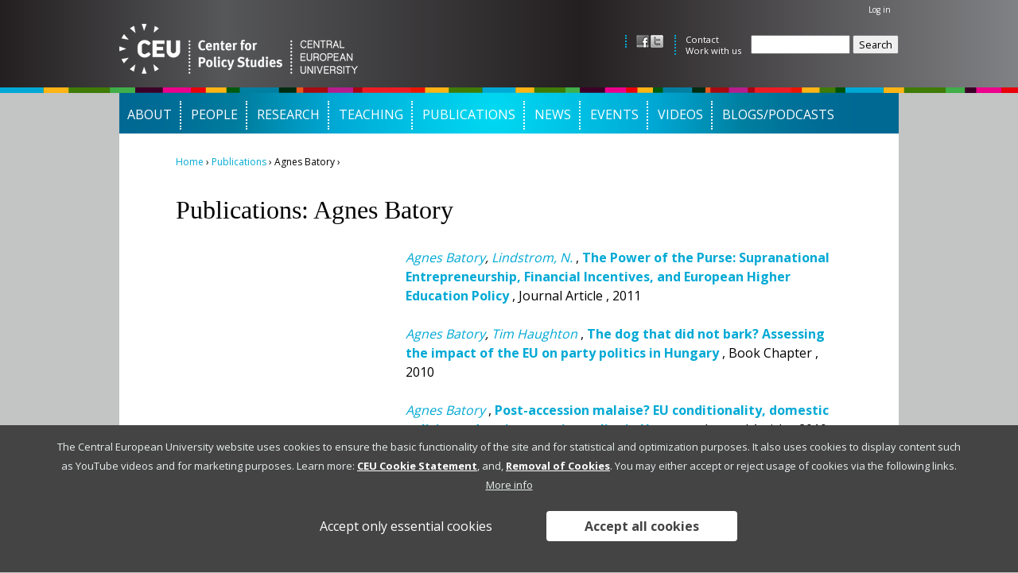

--- FILE ---
content_type: text/html; charset=utf-8
request_url: http://cps.ceu.edu/publications/agnes-batory?type=All&page=1
body_size: 8101
content:
<!DOCTYPE html>
<!--[if IEMobile 7]><html class="iem7"  lang="en" dir="ltr"><![endif]-->
<!--[if lte IE 6]><html class="lt-ie9 lt-ie8 lt-ie7"  lang="en" dir="ltr"><![endif]-->
<!--[if (IE 7)&(!IEMobile)]><html class="lt-ie9 lt-ie8"  lang="en" dir="ltr"><![endif]-->
<!--[if IE 8]><html class="lt-ie9"  lang="en" dir="ltr"><![endif]-->
<!--[if (gte IE 9)|(gt IEMobile 7)]><!--><html  lang="en" dir="ltr"><!--<![endif]-->

<head profile="http://www.w3.org/1999/xhtml/vocab">
  <link href='https://fonts.googleapis.com/css?family=Open+Sans:300,400,700,800|Open+Sans+Condensed:300,700' rel='stylesheet' type='text/css'>
  <meta charset="utf-8" />
<meta name="Generator" content="Drupal 7 (http://drupal.org)" />
<link rel="canonical" href="/publications/agnes-batory" />
<link rel="shortlink" href="/taxonomy/term/632" />
<link rel="shortcut icon" href="http://cps.ceu.edu/sites/cps.ceu.edu/themes/cps/favicon.ico" type="image/vnd.microsoft.icon" />
  <title>Publications: Agnes Batory | Center for Policy Studies</title>

      <meta name="MobileOptimized" content="width">
    <meta name="HandheldFriendly" content="true">
    <meta name="viewport" content="width=device-width">
    <meta http-equiv="cleartype" content="on">

  <link type="text/css" rel="stylesheet" href="http://cps.ceu.edu/sites/cps.ceu.edu/files/css/css_kShW4RPmRstZ3SpIC-ZvVGNFVAi0WEMuCnI0ZkYIaFw.css" media="all" />
<link type="text/css" rel="stylesheet" href="http://cps.ceu.edu/sites/cps.ceu.edu/files/css/css_53KM_HScg3QyIckxUr-D_mrq96ODfYXnwWF6ElqNf2I.css" media="all" />
<link type="text/css" rel="stylesheet" href="http://cps.ceu.edu/sites/cps.ceu.edu/files/css/css_PgU2Uma2ajxOAIBKU1W7BxGsTGvLrrZ38ieW9Txk9cE.css" media="all" />
<link type="text/css" rel="stylesheet" href="http://cps.ceu.edu/sites/cps.ceu.edu/files/css/css_KypcCUEMkdcZdfUXu3_uMya_5YetLjhwZg5_7XvhVzo.css" media="all" />
<link type="text/css" rel="stylesheet" href="http://cps.ceu.edu/sites/cps.ceu.edu/files/css/css_4Xk4j2ZYyYNxqtk1Z-5tOmH3W4AyYRqdLJYzc_Xv94o.css" media="all" />
<link type="text/css" rel="stylesheet" href="http://cps.ceu.edu/sites/cps.ceu.edu/files/css/css_PxsPpITToy8ZnO0bJDA1TEC6bbFpGTfSWr2ZP8LuFYo.css" media="all" />
  <script src="http://cps.ceu.edu/sites/cps.ceu.edu/files/js/js_3L4iqEHIJaGDHEIzf-mw22UdVrY8bsHUCgov_5n3ArM.js"></script>
<script src="http://cps.ceu.edu/sites/cps.ceu.edu/files/js/js__hh6B0owIJkGrzB_6MrcJ0IcHogrKoZlo7tH1a0DJjU.js"></script>
<script src="http://cps.ceu.edu/sites/cps.ceu.edu/files/js/js_oqjw4ciIrduaKF8IMESPrSYjueVQyUJynmuLzjczYOs.js"></script>
<script src="http://cps.ceu.edu/sites/cps.ceu.edu/files/js/js_2m12yTMUI_mN0_vcSbrz-815aLUoFomWvNZTgCylXl8.js"></script>
<script src="http://cps.ceu.edu/sites/cps.ceu.edu/files/js/js_GnbU7oG8aQO1dfhUpqMRzQDCvRx1gMrQfRK7VRP262A.js"></script>
<script>window.eu_cookie_compliance_cookie_name = "";</script>
<script src="http://cps.ceu.edu/sites/cps.ceu.edu/files/js/js_rBrt643XtfWeMUcsZ9nXLVzn0UKdUUAVn_B5v2QyvZ0.js"></script>
<script>jQuery.extend(Drupal.settings, {"basePath":"\/","pathPrefix":"","ajaxPageState":{"theme":"cps","theme_token":"2DN6ytyrZG5f9ssy4gTJ6xiB9auaVmOr4AQNX7VN9bw","js":{"profiles\/ceu_crack\/modules\/panopoly\/panopoly_widgets\/panopoly-widgets.js":1,"profiles\/ceu_crack\/modules\/panopoly\/panopoly_widgets\/panopoly-widgets-spotlight.js":1,"public:\/\/google_tag\/google_tag.script.js":1,"profiles\/ceu_crack\/modules\/contrib\/jquery_update\/replace\/jquery\/1.7\/jquery.min.js":1,"misc\/jquery-extend-3.4.0.js":1,"misc\/jquery-html-prefilter-3.5.0-backport.js":1,"misc\/jquery.once.js":1,"misc\/drupal.js":1,"profiles\/ceu_crack\/modules\/contrib\/jquery_update\/replace\/ui\/ui\/minified\/jquery.ui.core.min.js":1,"profiles\/ceu_crack\/modules\/contrib\/jquery_update\/replace\/ui\/ui\/minified\/jquery.ui.widget.min.js":1,"profiles\/ceu_crack\/modules\/contrib\/jquery_update\/replace\/ui\/ui\/minified\/jquery.ui.tabs.min.js":1,"profiles\/ceu_crack\/modules\/contrib\/jquery_update\/replace\/ui\/ui\/minified\/jquery.ui.accordion.min.js":1,"sites\/all\/libraries\/chosen\/chosen.jquery.min.js":1,"sites\/all\/modules\/contrib\/eu_cookie_compliance\/js\/jquery.cookie-1.4.1.min.js":1,"profiles\/ceu_crack\/modules\/panopoly\/panopoly_images\/panopoly-images.js":1,"profiles\/ceu_crack\/modules\/panopoly\/panopoly_admin\/panopoly-admin.js":1,"profiles\/ceu_crack\/modules\/panopoly\/panopoly_magic\/panopoly-magic.js":1,"profiles\/ceu_crack\/modules\/panopoly\/panopoly_theme\/js\/panopoly-accordion.js":1,"profiles\/ceu_crack\/modules\/contrib\/caption_filter\/js\/caption-filter.js":1,"profiles\/ceu_crack\/libraries\/jquery.imagesloaded\/jquery.imagesloaded.min.js":1,"misc\/autocomplete.js":1,"0":1,"sites\/all\/modules\/contrib\/eu_cookie_compliance\/js\/eu_cookie_compliance.js":1,"sites\/all\/modules\/contrib\/chosen\/chosen.js":1,"sites\/all\/libraries\/superfish\/jquery.hoverIntent.minified.js":1,"sites\/all\/libraries\/superfish\/sfsmallscreen.js":1,"sites\/all\/libraries\/superfish\/supposition.js":1,"sites\/all\/libraries\/superfish\/superfish.js":1,"sites\/all\/libraries\/superfish\/supersubs.js":1,"sites\/all\/modules\/contrib\/superfish\/superfish.js":1},"css":{"modules\/system\/system.base.css":1,"modules\/system\/system.menus.css":1,"modules\/system\/system.messages.css":1,"modules\/system\/system.theme.css":1,"misc\/ui\/jquery.ui.theme.css":1,"misc\/ui\/jquery.ui.accordion.css":1,"sites\/all\/libraries\/chosen\/chosen.css":1,"sites\/all\/modules\/contrib\/chosen\/css\/chosen-drupal.css":1,"sites\/all\/modules\/contrib\/calendar\/css\/calendar_multiday.css":1,"profiles\/ceu_crack\/modules\/contrib\/date\/date_api\/date.css":1,"profiles\/ceu_crack\/modules\/contrib\/date\/date_popup\/themes\/datepicker.1.7.css":1,"modules\/field\/theme\/field.css":1,"modules\/node\/node.css":1,"profiles\/ceu_crack\/modules\/panopoly\/panopoly_admin\/panopoly-admin.css":1,"profiles\/ceu_crack\/modules\/panopoly\/panopoly_admin\/panopoly-admin-navbar.css":1,"profiles\/ceu_crack\/modules\/panopoly\/panopoly_core\/css\/panopoly-dropbutton.css":1,"profiles\/ceu_crack\/modules\/panopoly\/panopoly_magic\/css\/panopoly-magic.css":1,"profiles\/ceu_crack\/modules\/panopoly\/panopoly_magic\/css\/panopoly-modal.css":1,"profiles\/ceu_crack\/modules\/panopoly\/panopoly_theme\/css\/panopoly-featured.css":1,"profiles\/ceu_crack\/modules\/panopoly\/panopoly_theme\/css\/panopoly-accordian.css":1,"profiles\/ceu_crack\/modules\/panopoly\/panopoly_theme\/css\/panopoly-layouts.css":1,"profiles\/ceu_crack\/modules\/panopoly\/panopoly_widgets\/panopoly-widgets.css":1,"profiles\/ceu_crack\/modules\/panopoly\/panopoly_widgets\/panopoly-widgets-spotlight.css":1,"profiles\/ceu_crack\/modules\/panopoly\/panopoly_wysiwyg\/panopoly-wysiwyg.css":1,"profiles\/ceu_crack\/modules\/contrib\/radix_layouts\/radix_layouts.css":1,"modules\/search\/search.css":1,"modules\/user\/user.css":1,"profiles\/ceu_crack\/modules\/contrib\/views\/css\/views.css":1,"profiles\/ceu_crack\/modules\/contrib\/caption_filter\/caption-filter.css":1,"profiles\/ceu_crack\/modules\/contrib\/ctools\/css\/ctools.css":1,"profiles\/ceu_crack\/modules\/contrib\/panels\/css\/panels.css":1,"sites\/all\/modules\/contrib\/eu_cookie_compliance\/css\/eu_cookie_compliance.css":1,"sites\/all\/libraries\/superfish\/css\/superfish.css":1,"public:\/\/ctools\/css\/feef2b6e1ef98c747d62b7748578adb5.css":1,"sites\/all\/themes\/ceupoly\/system.menus.css":1,"sites\/all\/themes\/ceupoly\/css\/normalize.css":1,"sites\/all\/themes\/ceupoly\/css\/wireframes.css":1,"sites\/all\/themes\/ceupoly\/css\/layouts\/responsive-sidebars.css":1,"sites\/all\/themes\/ceupoly\/css\/page-backgrounds.css":1,"sites\/all\/themes\/ceupoly\/css\/tabs.css":1,"sites\/all\/themes\/ceupoly\/css\/pages.css":1,"sites\/all\/themes\/ceupoly\/css\/blocks.css":1,"sites\/all\/themes\/ceupoly\/css\/navigation.css":1,"sites\/all\/themes\/ceupoly\/css\/views-styles.css":1,"sites\/all\/themes\/ceupoly\/css\/views-masonry.css":1,"sites\/all\/themes\/ceupoly\/css\/calendar.css":1,"sites\/all\/themes\/ceupoly\/css\/nodes.css":1,"sites\/all\/themes\/ceupoly\/css\/comments.css":1,"sites\/all\/themes\/ceupoly\/css\/forms.css":1,"sites\/all\/themes\/ceupoly\/css\/tables.css":1,"sites\/all\/themes\/ceupoly\/css\/fields.css":1,"sites\/all\/themes\/ceupoly\/css\/panels.css":1,"sites\/all\/themes\/ceupoly\/css\/print.css":1,"sites\/all\/themes\/ceupoly\/css\/accordion.css":1,"sites\/all\/themes\/ceupoly\/css\/webforms.css":1,"sites\/all\/themes\/ceupoly\/css\/eu-cookies.css":1,"sites\/cps.ceu.edu\/themes\/cps\/css\/subbase.css":1,"profiles\/ceu_crack\/modules\/panopoly\/panopoly_images\/panopoly-images.css":1}},"CToolsModal":{"modalSize":{"type":"scale","width":".9","height":".9","addWidth":0,"addHeight":0,"contentRight":25,"contentBottom":75},"modalOptions":{"opacity":".55","background-color":"#FFF"},"animationSpeed":"fast","modalTheme":"CToolsModalDialog","throbberTheme":"CToolsModalThrobber"},"panopoly_magic":{"pane_add_preview_mode":"automatic"},"chosen":{"selector":"select:visible","minimum_single":20,"minimum_multiple":20,"minimum_width":0,"options":{"allow_single_deselect":false,"disable_search":false,"disable_search_threshold":0,"search_contains":false,"placeholder_text_multiple":"Choose some options","placeholder_text_single":"Choose an option","no_results_text":"No results match","inherit_select_classes":true}},"urlIsAjaxTrusted":{"\/publications\/agnes-batory":true,"\/publications\/agnes-batory?type=All\u0026page=1":true},"eu_cookie_compliance":{"cookie_policy_version":"1.0.0","popup_enabled":1,"popup_agreed_enabled":0,"popup_hide_agreed":0,"popup_clicking_confirmation":false,"popup_scrolling_confirmation":false,"popup_html_info":"\u003Cdiv class=\u0022eu-cookie-compliance-banner eu-cookie-compliance-banner-info eu-cookie-compliance-banner--opt-in\u0022\u003E\n  \u003Cdiv class=\u0022popup-content info\u0022\u003E\n    \u003Cdiv id=\u0022popup-text\u0022\u003E\n      \u003Cp\u003EThe Central European University website uses cookies to ensure the basic functionality of the site and for statistical and optimization purposes. It also uses cookies to display content such as YouTube videos and for marketing purposes.\u00a0Learn more:\u00a0\u003Ca href=\u0022https:\/\/www.ceu.edu\/cookie-statement\u0022 target=\u0022_blank\u0022\u003ECEU Cookie Statement\u003C\/a\u003E, and,\u00a0\u003Ca href=\u0022https:\/\/www.ceu.edu\/cookie-statement#removal\u0022 target=\u0022_blank\u0022\u003ERemoval of Cookies\u003C\/a\u003E. You may either accept or reject usage of cookies via the following links.\u003C\/p\u003E\n              \u003Cbutton type=\u0022button\u0022 class=\u0022find-more-button eu-cookie-compliance-more-button\u0022\u003EMore info\u003C\/button\u003E\n          \u003C\/div\u003E\n    \n    \u003Cdiv id=\u0022popup-buttons\u0022 class=\u0022\u0022\u003E\n              \u003Cbutton type=\u0022button\u0022 class=\u0022decline-button eu-cookie-compliance-default-button\u0022 \u003EAccept only essential cookies\u003C\/button\u003E\n            \u003Cbutton type=\u0022button\u0022 class=\u0022agree-button eu-cookie-compliance-secondary-button\u0022\u003EAccept all cookies\u003C\/button\u003E\n    \u003C\/div\u003E\n  \u003C\/div\u003E\n\u003C\/div\u003E","use_mobile_message":false,"mobile_popup_html_info":"\u003Cdiv class=\u0022eu-cookie-compliance-banner eu-cookie-compliance-banner-info eu-cookie-compliance-banner--opt-in\u0022\u003E\n  \u003Cdiv class=\u0022popup-content info\u0022\u003E\n    \u003Cdiv id=\u0022popup-text\u0022\u003E\n                    \u003Cbutton type=\u0022button\u0022 class=\u0022find-more-button eu-cookie-compliance-more-button\u0022\u003EMore info\u003C\/button\u003E\n          \u003C\/div\u003E\n    \n    \u003Cdiv id=\u0022popup-buttons\u0022 class=\u0022\u0022\u003E\n              \u003Cbutton type=\u0022button\u0022 class=\u0022decline-button eu-cookie-compliance-default-button\u0022 \u003EAccept only essential cookies\u003C\/button\u003E\n            \u003Cbutton type=\u0022button\u0022 class=\u0022agree-button eu-cookie-compliance-secondary-button\u0022\u003EAccept all cookies\u003C\/button\u003E\n    \u003C\/div\u003E\n  \u003C\/div\u003E\n\u003C\/div\u003E\n","mobile_breakpoint":"768","popup_html_agreed":"\u003Cdiv\u003E\n  \u003Cdiv class=\u0022popup-content agreed\u0022\u003E\n    \u003Cdiv id=\u0022popup-text\u0022\u003E\n      \u003Ch2\u003EThank you for accepting cookies\u003C\/h2\u003E\n\u003Cp\u003EYou can now hide this message or find out more about cookies.\u003C\/p\u003E\n    \u003C\/div\u003E\n    \u003Cdiv id=\u0022popup-buttons\u0022\u003E\n      \u003Cbutton type=\u0022button\u0022 class=\u0022hide-popup-button eu-cookie-compliance-hide-button\u0022\u003EHide\u003C\/button\u003E\n              \u003Cbutton type=\u0022button\u0022 class=\u0022find-more-button eu-cookie-compliance-more-button-thank-you\u0022 \u003EMore info\u003C\/button\u003E\n          \u003C\/div\u003E\n  \u003C\/div\u003E\n\u003C\/div\u003E","popup_use_bare_css":false,"popup_height":"auto","popup_width":"100%","popup_delay":1000,"popup_link":"https:\/\/www.ceu.edu\/cookie-statement","popup_link_new_window":1,"popup_position":null,"fixed_top_position":1,"popup_language":"en","store_consent":true,"better_support_for_screen_readers":0,"reload_page":1,"domain":"ceu.edu","domain_all_sites":null,"popup_eu_only_js":0,"cookie_lifetime":"100","cookie_session":false,"disagree_do_not_show_popup":0,"method":"opt_in","allowed_cookies":"has_js","withdraw_markup":"\u003Cbutton type=\u0022button\u0022 class=\u0022eu-cookie-withdraw-tab\u0022\u003EPrivacy settings\u003C\/button\u003E\n\u003Cdiv class=\u0022eu-cookie-withdraw-banner\u0022\u003E\n  \u003Cdiv class=\u0022popup-content info\u0022\u003E\n    \u003Cdiv id=\u0022popup-text\u0022\u003E\n      \u003Cp\u003E\u003Cspan\u003EYou previously accepted all cookies from us. You can revoke this consent and accept only essential cookies with the button below.\u003C\/span\u003E\u003C\/p\u003E\n    \u003C\/div\u003E\n    \u003Cdiv id=\u0022popup-buttons\u0022\u003E\n      \u003Cbutton type=\u0022button\u0022 class=\u0022eu-cookie-withdraw-button\u0022\u003EWithdraw consent\u003C\/button\u003E\n    \u003C\/div\u003E\n  \u003C\/div\u003E\n\u003C\/div\u003E\n","withdraw_enabled":false,"withdraw_button_on_info_popup":0,"cookie_categories":[],"cookie_categories_details":[],"enable_save_preferences_button":1,"cookie_name":"","containing_element":"body","automatic_cookies_removal":1},"superfish":{"1":{"id":"1","sf":{"animation":{"opacity":"show","height":"show"},"speed":"\u0027fast\u0027","autoArrows":false,"dropShadows":false,"disableHI":false},"plugins":{"smallscreen":{"mode":"window_width","addSelected":false,"menuClasses":false,"hyperlinkClasses":false,"title":"Main menu"},"supposition":true,"bgiframe":false,"supersubs":{"minWidth":"12","maxWidth":"27","extraWidth":1}}}}});</script>
      <!--[if lt IE 9]>
    <script src="/sites/all/themes/zen/js/html5-respond.js"></script>
    <![endif]-->
  </head>
<body class="html not-front not-logged-in no-sidebars page-taxonomy page-taxonomy-term page-taxonomy-term- page-taxonomy-term-632 region-content section-publications page-panels " >
      <p id="skip-link">
      <a href="#main-menu" class="element-invisible element-focusable">Jump to navigation</a>
    </p>
      <div class="region region-page-top">
    <noscript aria-hidden="true"><iframe src="https://www.googletagmanager.com/ns.html?id=GTM-5FZ7CZK" height="0" width="0" style="display:none;visibility:hidden"></iframe></noscript>  </div>
  <div id="page-outer">
<div id="header-outer">
  <header id="header" role="banner">

          <a href="/" title="Home" rel="home" id="logo"><img src="http://cps.ceu.edu/sites/cps.ceu.edu/themes/cps/logo.png" alt="Home" /></a>
    
    
          <nav id="secondary-menu" role="navigation">
        <h2 class="element-invisible">User menu</h2><ul class="links inline clearfix"><li class="menu-674 first last"><a href="/user/login">Log in</a></li>
</ul>      </nav>
    
      <div class="header__region region region-header">
    <div id="block-menu-menu-social-links" class="block block-menu first odd" role="navigation">

      
  <ul class="menu"><li class="menu__item is-leaf first leaf menu__link social facebook"><a href="http://www.facebook.com/ceubudapest.policycenter/" class="menu__link social facebook" target="_blank">Facebook</a></li>
<li class="menu__item is-leaf last leaf menu__link social twitter"><a href="https://twitter.com/CEU_CPS" class="menu__link social twitter" target="_blank">twitter</a></li>
</ul>
</div>
<div id="block-menu-menu-header-menu" class="block block-menu even" role="navigation">

      
  <ul class="menu"><li class="menu__item is-leaf first leaf menu__link"><a href="/contact" class="menu__link">Contact</a></li>
<li class="menu__item is-leaf last leaf menu__link"><a href="/about/work-with-us" class="menu__link">Work with us</a></li>
</ul>
</div>
<div id="block-search-form" class="block block-search last odd" role="search">

      
  <form action="/publications/agnes-batory?type=All&amp;page=1" method="post" id="search-block-form" accept-charset="UTF-8"><div><div class="container-inline">
      <h2 class="element-invisible">Search form</h2>
    <div class="form-item form-type-textfield form-item-search-block-form">
  <label class="element-invisible" for="edit-search-block-form--2">Search </label>
 <input title="Enter the terms you wish to search for." type="text" id="edit-search-block-form--2" name="search_block_form" value="" size="15" maxlength="128" class="form-text" />
</div>
<div class="form-actions form-wrapper" id="edit-actions"><input type="submit" id="edit-submit" name="op" value="Search" class="form-submit" /></div><input type="hidden" name="form_build_id" value="form-fE_DTL249eiVuDIfPUs7fnjoAm5x9ju-udn58ob3slI" />
<input type="hidden" name="form_id" value="search_block_form" />
</div>
</div></form>
</div>
  </div>

  </header>
</div>
<div id="page">
  <div id="main">
    
    
    <div id="content" class="column" role="main">
      <nav class="breadcrumb" role="navigation"><h2 class="element-invisible">You are here</h2><ol><li><a href="/">Home</a> › </li><li><a href="/publications">Publications</a> › </li><li><span >Agnes Batory</span> › </li></ol></nav>      <a id="main-content"></a>
                    <h1 class="title" id="page-title">Publications: Agnes Batory</h1>
                                          


<div class="panel-display burr clearfix radix-burr" >

  <div class="container-fluid">
    <div class="row">
      <div class="col-md-4 radix-layouts-sidebar panel-panel">
        <div class="panel-panel-inner">
                  </div>
      </div>
      <div class="col-md-8 radix-layouts-content panel-panel">
        <div class="panel-panel-inner">
          <div class="panel-pane pane-views-panes pane-publications-panel-pubs-list" >
  
      
  
  <div class="pane-content">
    <div class="view view-publications view-id-publications view-display-id-panel_pubs_list view-dom-id-5c28b3d27b9e50989f9c62984f363495">
        
  
  
      <div class="view-content">
        <div class="views-row views-row-1 views-row-odd views-row-first">
      
  <span class="views-field views-field-field-publication-author">        <span class="field-content"><a href="/publications/agnes-batory" class="active">Agnes Batory</a>, <a href="/publications/lindstrom-n">Lindstrom, N.</a></span>  </span>      ,  
  <span class="views-field views-field-title">        <span class="field-content"><a href="/node/2158">The Power of the Purse: Supranational Entrepreneurship, Financial Incentives, and European Higher Education Policy</a></span>  </span>      ,  
  <span class="views-field views-field-field-publication-type">        <span class="field-content">Journal Article</span>  </span>      ,  
  <span class="views-field views-field-field-publication-year-1">        <span class="field-content">2011</span>  </span>  </div>
  <div class="views-row views-row-2 views-row-even">
      
  <span class="views-field views-field-field-publication-author">        <span class="field-content"><a href="/publications/agnes-batory" class="active">Agnes Batory</a>, <a href="/publications/tim-haughton">Tim Haughton</a></span>  </span>      ,  
  <span class="views-field views-field-title">        <span class="field-content"><a href="/publications/batory/2010/27802">The dog that did not bark? Assessing the impact of the EU on party politics in Hungary</a></span>  </span>      ,  
  <span class="views-field views-field-field-publication-type">        <span class="field-content">Book Chapter</span>  </span>      ,  
  <span class="views-field views-field-field-publication-year-1">        <span class="field-content">2010</span>  </span>  </div>
  <div class="views-row views-row-3 views-row-odd">
      
  <span class="views-field views-field-field-publication-author">        <span class="field-content"><a href="/publications/agnes-batory" class="active">Agnes Batory</a></span>  </span>      ,  
  <span class="views-field views-field-title">        <span class="field-content"><a href="/publications/batory/2010/19154">Post-accession malaise? EU conditionality, domestic politics and anti-corruption policy in Hungary</a></span>  </span>      ,  
  <span class="views-field views-field-field-publication-type">        <span class="field-content">Journal Article</span>  </span>      ,  
  <span class="views-field views-field-field-publication-year-1">        <span class="field-content">2010</span>  </span>  </div>
  <div class="views-row views-row-4 views-row-even">
      
  <span class="views-field views-field-field-publication-author">        <span class="field-content"><a href="/publications/agnes-batory" class="active">Agnes Batory</a></span>  </span>      ,  
  <span class="views-field views-field-field-publication-editor">        <span class="field-content"><a href="/publications/gagatek-w">Gagatek, W.</a></span>  </span>      ,  
  <span class="views-field views-field-title">        <span class="field-content"><a href="/publications/batory/2010/19112">Hungary</a></span>  </span>      ,  
  <span class="views-field views-field-field-publication-type">        <span class="field-content">Report</span>  </span>      ,  
  <span class="views-field views-field-field-publication-year-1">        <span class="field-content">2010</span>  </span>  </div>
  <div class="views-row views-row-5 views-row-odd">
      
  <span class="views-field views-field-field-publication-author">        <span class="field-content"><a href="/publications/agnes-batory" class="active">Agnes Batory</a></span>  </span>      ,  
  <span class="views-field views-field-title">        <span class="field-content"><a href="/publications/batory/2010/19109">Europe and the Hungarian parliamentary election of April 2010</a></span>  </span>      ,  
  <span class="views-field views-field-field-publication-type">        <span class="field-content">Working Paper</span>  </span>      ,  
  <span class="views-field views-field-field-publication-year-1">        <span class="field-content">2010</span>  </span>  </div>
  <div class="views-row views-row-6 views-row-even">
      
  <span class="views-field views-field-field-publication-author">        <span class="field-content"><a href="/publications/agnes-batory" class="active">Agnes Batory</a></span>  </span>      ,  
  <span class="views-field views-field-title">        <span class="field-content"><a href="/node/2160">Kin-state identity in the European context : citizenship, nationalism and constitutionalism in Hungary</a></span>  </span>      ,  
  <span class="views-field views-field-field-publication-type">        <span class="field-content">Journal Article</span>  </span>      ,  
  <span class="views-field views-field-field-publication-year-1">        <span class="field-content">2010</span>  </span>  </div>
  <div class="views-row views-row-7 views-row-odd">
      
  <span class="views-field views-field-field-publication-author">        <span class="field-content"><a href="/publications/agnes-batory" class="active">Agnes Batory</a></span>  </span>      ,  
  <span class="views-field views-field-title">        <span class="field-content"><a href="/publications/batory/2009/19110">The European Parliament election in Hungary, June 7 2009</a></span>  </span>      ,  
  <span class="views-field views-field-field-publication-type">        <span class="field-content">Working Paper</span>  </span>      ,  
  <span class="views-field views-field-field-publication-year-1">        <span class="field-content">2009</span>  </span>  </div>
  <div class="views-row views-row-8 views-row-even">
      
  <span class="views-field views-field-field-publication-author">        <span class="field-content"><a href="/publications/agnes-batory" class="active">Agnes Batory</a></span>  </span>      ,  
  <span class="views-field views-field-title">        <span class="field-content"><a href="/node/2162">The Dog that Did Not Bark? Assessing the Impact of the EU on Party Politics in Hungary</a></span>  </span>      ,  
  <span class="views-field views-field-field-publication-type">        <span class="field-content">Journal Article</span>  </span>      ,  
  <span class="views-field views-field-field-publication-year-1">        <span class="field-content">2009</span>  </span>  </div>
  <div class="views-row views-row-9 views-row-odd">
      
  <span class="views-field views-field-field-publication-author">        <span class="field-content"><a href="/publications/agnes-batory" class="active">Agnes Batory</a>, <a href="/publications/andrew-cartwright-0">Andrew Cartwright</a></span>  </span>      ,  
  <span class="views-field views-field-title">        <span class="field-content"><a href="/publications/batory/2008/21584">Monitoring EU Spending in Hungary</a></span>  </span>      ,  
  <span class="views-field views-field-field-publication-type">        <span class="field-content">Working Paper</span>  </span>      ,  
  <span class="views-field views-field-field-publication-year-1">        <span class="field-content">2008</span>  </span>  </div>
  <div class="views-row views-row-10 views-row-even">
      
  <span class="views-field views-field-field-publication-author">        <span class="field-content"><a href="/publications/agnes-batory" class="active">Agnes Batory</a>, <a href="/publications/andrew-cartwright-0">Andrew Cartwright</a></span>  </span>      ,  
  <span class="views-field views-field-title">        <span class="field-content"><a href="/publications/working-papers/monitoring-eu-spending">Monitoring EU spending in Hungary</a></span>  </span>      ,  
  <span class="views-field views-field-field-publication-type">        <span class="field-content">Miscellaneous</span>  </span>      ,  
  <span class="views-field views-field-field-publication-year-1">        <span class="field-content">2008</span>  </span>  </div>
  <div class="views-row views-row-11 views-row-odd">
      
  <span class="views-field views-field-field-publication-author">        <span class="field-content"><a href="/publications/agnes-batory" class="active">Agnes Batory</a></span>  </span>      ,  
  <span class="views-field views-field-field-publication-editor">        <span class="field-content"><a href="/publications/taggart-p">Taggart, P.</a>, <a href="/publications/szczerbiak">Szczerbiak, A.</a></span>  </span>      ,  
  <span class="views-field views-field-title">        <span class="field-content"><a href="/node/2065">Euroscepticism in the Hungarian party system : Voices from the Wilderness?</a></span>  </span>      ,  
  <span class="views-field views-field-field-publication-type">        <span class="field-content">Book Chapter</span>  </span>      ,  
  <span class="views-field views-field-field-publication-year-1">        <span class="field-content">2008</span>  </span>  </div>
  <div class="views-row views-row-12 views-row-even">
      
  <span class="views-field views-field-field-publication-author">        <span class="field-content"><a href="/publications/agnes-batory" class="active">Agnes Batory</a></span>  </span>      ,  
  <span class="views-field views-field-title">        <span class="field-content"><a href="/node/2161">The politics of EU accession</a></span>  </span>      ,  
  <span class="views-field views-field-field-publication-type">        <span class="field-content">Books</span>  </span>      ,  
  <span class="views-field views-field-field-publication-year-1">        <span class="field-content">2008</span>  </span>  </div>
  <div class="views-row views-row-13 views-row-odd">
      
  <span class="views-field views-field-field-publication-author">        <span class="field-content"><a href="/publications/nick-sitter">Nick Sitter</a>, <a href="/publications/agnes-batory" class="active">Agnes Batory</a></span>  </span>      ,  
  <span class="views-field views-field-field-publication-editor">        <span class="field-content"><a href="/publications/taggart-p">Taggart, P.</a>, <a href="/publications/szczerbiak">Szczerbiak, A.</a></span>  </span>      ,  
  <span class="views-field views-field-title">        <span class="field-content"><a href="/node/2066">Protectionism, Populism, or Participation? Agrarian Parties and the European Question in Western and East Central Europe</a></span>  </span>      ,  
  <span class="views-field views-field-field-publication-type">        <span class="field-content">Book Chapter</span>  </span>      ,  
  <span class="views-field views-field-field-publication-year-1">        <span class="field-content">2008</span>  </span>  </div>
  <div class="views-row views-row-14 views-row-even">
      
  <span class="views-field views-field-field-publication-editor">        <span class="field-content"><a href="/publications/linek-l">Linek, L.</a>, <a href="/publications/gabor-toka">Gabor Toka</a>, <a href="/publications/outly-j">Outly, J.</a>, <a href="/publications/agnes-batory" class="active">Agnes Batory</a></span>  </span>      ,  
  <span class="views-field views-field-title">        <span class="field-content"><a href="/node/2061">Volby do Evropského parlamentu 2004</a></span>  </span>      ,  
  <span class="views-field views-field-field-publication-type">        <span class="field-content">Books</span>  </span>      ,  
  <span class="views-field views-field-field-publication-year-1">        <span class="field-content">2007</span>  </span>  </div>
  <div class="views-row views-row-15 views-row-odd views-row-last">
      
  <span class="views-field views-field-field-publication-author">        <span class="field-content"><a href="/publications/agnes-batory" class="active">Agnes Batory</a></span>  </span>      ,  
  <span class="views-field views-field-title">        <span class="field-content"><a href="/publications/batory/2006/21706">The European Future of Turkey and Ukraine: The Policy Debate in Hungary</a></span>  </span>      ,  
  <span class="views-field views-field-field-publication-type">        <span class="field-content">Report</span>  </span>      ,  
  <span class="views-field views-field-field-publication-year-1">        <span class="field-content">2006</span>  </span>  </div>
    </div>
  
      <h2 class="element-invisible">Pages</h2><div class="item-list"><ul class="pager"><li class="pager-first first"><a title="Go to first page" href="/publications/agnes-batory?type=All">« first</a></li>
<li class="pager-previous"><a title="Go to previous page" href="/publications/agnes-batory?type=All">‹ previous</a></li>
<li class="pager-item"><a title="Go to page 1" href="/publications/agnes-batory?type=All">1</a></li>
<li class="pager-current">2</li>
<li class="pager-item"><a title="Go to page 3" href="/publications/agnes-batory?type=All&amp;page=2">3</a></li>
<li class="pager-next"><a title="Go to next page" href="/publications/agnes-batory?type=All&amp;page=2">next ›</a></li>
<li class="pager-last last"><a title="Go to last page" href="/publications/agnes-batory?type=All&amp;page=2">last »</a></li>
</ul></div>  
  
  
  
  
</div>  </div>

  
  </div>
        </div>
      </div>
    </div>
  </div>
    
</div><!-- /.burr -->
          </div><!-- /#content -->

    <div id="navigation">

      
        <div class="region region-navigation">
    <div id="block-superfish-1" class="block block-superfish first last odd">

      
  <ul id="superfish-1" class="menu sf-menu sf-main-menu sf-horizontal sf-style-none sf-total-items-9 sf-parent-items-6 sf-single-items-3"><li id="menu-1372-1" class="first odd sf-item-1 sf-depth-1 sf-total-children-6 sf-parent-children-0 sf-single-children-6 menuparent"><a href="/about/mission" class="sf-depth-1 menuparent">About</a><ul><li id="menu-1835-1" class="first odd sf-item-1 sf-depth-2 sf-no-children"><a href="/about/mission" class="sf-depth-2">Mission</a></li><li id="menu-1836-1" class="middle even sf-item-2 sf-depth-2 sf-no-children"><a href="/about/history" class="sf-depth-2">History</a></li><li id="menu-1905-1" class="middle odd sf-item-3 sf-depth-2 sf-no-children"><a href="/about/networks" class="sf-depth-2">Networks</a></li><li id="menu-1869-1" class="middle even sf-item-4 sf-depth-2 sf-no-children"><a href="/about/work-with-us" class="sf-depth-2">Work with us</a></li><li id="menu-1840-1" class="middle odd sf-item-5 sf-depth-2 sf-no-children"><a href="/contact" class="sf-depth-2">Contact</a></li><li id="menu-1838-1" class="last even sf-item-6 sf-depth-2 sf-no-children"><a href="/about-us-hungarian" class="sf-depth-2">About us (in Hungarian)</a></li></ul></li><li id="menu-1303-1" class="middle even sf-item-2 sf-depth-1 sf-total-children-3 sf-parent-children-0 sf-single-children-3 menuparent"><a href="/people" class="sf-depth-1 menuparent">People</a><ul><li id="menu-1860-1" class="first odd sf-item-1 sf-depth-2 sf-no-children"><a href="/people/research-staff" class="sf-depth-2">Research Staff</a></li><li id="menu-1852-1" class="middle even sf-item-2 sf-depth-2 sf-no-children"><a href="/people/management-staff" class="sf-depth-2">Management Staff</a></li><li id="menu-1798-1" class="last odd sf-item-3 sf-depth-2 sf-no-children"><a href="/people/research-affiliates" class="sf-depth-2">Research Affiliates</a></li></ul></li><li id="menu-1312-1" class="middle odd sf-item-3 sf-depth-1 sf-total-children-5 sf-parent-children-1 sf-single-children-4 menuparent"><a href="/research" class="sf-depth-1 menuparent">Research</a><ul><li id="menu-2005-1" class="first odd sf-item-1 sf-depth-2 sf-no-children"><a href="/research/equality-and-social-justice" class="sf-depth-2">Equality and Social Justice</a></li><li id="menu-2096-1" class="middle even sf-item-2 sf-depth-2 sf-no-children"><a href="/research/governance-and-participation" class="sf-depth-2">Governance and Participation</a></li><li id="menu-8144-1" class="middle odd sf-item-3 sf-depth-2 sf-no-children"><a href="/research/social-policy-and-welfare-regimes" class="sf-depth-2">Social Policy and Welfare Regimes</a></li><li id="menu-1870-1" class="middle even sf-item-4 sf-depth-2 sf-no-children"><a href="/research/territory-development-policy" class="sf-depth-2">Territory and Development Policy</a></li><li id="menu-1436-1" class="last odd sf-item-5 sf-depth-2"><a href="/projects" class="sf-depth-2">All projects</a></li></ul></li><li id="menu-1373-1" class="middle even sf-item-4 sf-depth-1 sf-total-children-3 sf-parent-children-0 sf-single-children-3 menuparent"><a href="/teaching" class="sf-depth-1 menuparent">Teaching</a><ul><li id="menu-1395-1" class="first odd sf-item-1 sf-depth-2 sf-no-children"><a href="/ma-teaching" class="sf-depth-2">MA Teaching</a></li><li id="menu-1396-1" class="middle even sf-item-2 sf-depth-2 sf-no-children"><a href="/phd-supervision-training" class="sf-depth-2">PhD Supervision &amp; Training</a></li><li id="menu-1397-1" class="last odd sf-item-3 sf-depth-2 sf-no-children"><a href="/policy-labs" class="sf-depth-2">Policy Labs</a></li></ul></li><li id="menu-1329-1" class="middle odd sf-item-5 sf-depth-1 sf-total-children-4 sf-parent-children-0 sf-single-children-4 menuparent"><a href="/publications" class="sf-depth-1 menuparent">Publications</a><ul><li id="menu-1845-1" class="first odd sf-item-1 sf-depth-2 sf-no-children"><a href="/publications/books" class="sf-depth-2">Books</a></li><li id="menu-1843-1" class="middle even sf-item-2 sf-depth-2 sf-no-children"><a href="/publications/policy-brief" class="sf-depth-2">Policy briefs</a></li><li id="menu-1897-1" class="middle odd sf-item-3 sf-depth-2 sf-no-children"><a href="/publications/working-papers-and-reports" class="sf-depth-2">Working papers and reports</a></li><li id="menu-1898-1" class="last even sf-item-4 sf-depth-2 sf-no-children"><a href="/all-publications" class="sf-depth-2">Individual Staff Publications</a></li></ul></li><li id="menu-1721-1" class="middle even sf-item-6 sf-depth-1 sf-total-children-3 sf-parent-children-0 sf-single-children-3 menuparent"><a href="/news" class="sf-depth-1 menuparent">News</a><ul><li id="menu-1722-1" class="first odd sf-item-1 sf-depth-2 sf-no-children"><a href="/news/cps-news" class="sf-depth-2">CPS News</a></li><li id="menu-1723-1" class="middle even sf-item-2 sf-depth-2 sf-no-children"><a href="/news/call-application" class="sf-depth-2">Calls for Applications</a></li><li id="menu-1724-1" class="last odd sf-item-3 sf-depth-2 sf-no-children"><a href="/news/events-interest" class="sf-depth-2">Events of Interest</a></li></ul></li><li id="menu-1404-1" class="middle odd sf-item-7 sf-depth-1 sf-no-children"><a href="https://events.ceu.edu/taxonomy/term/87" class="sf-depth-1">Events</a></li><li id="menu-21663-1" class="middle even sf-item-8 sf-depth-1 sf-no-children"><a href="https://cps.ceu.edu/videos" class="sf-depth-1">Videos</a></li><li id="menu-125972-1" class="last odd sf-item-9 sf-depth-1 sf-no-children"><a href="/blogs-podcasts" class="sf-depth-1">Blogs/Podcasts</a></li></ul>
</div>
  </div>

    </div><!-- /#navigation -->

    
    
  </div><!-- /#main -->

    <footer id="footer" class="region region-footer">
    <div id="block-block-1" class="block block-block first last odd">

      
  <p><strong>Copyright © Central European University</strong></p>
<p><a href="http://www.ceu.edu/privacy">CEU Data Privacy Notice</a> | <a href="https://www.ceu.edu/node/25986">Imprint/Impressum</a><br>Postal Address Austria: Central European University Private University | Quellenstraße 51 | A-1100 Wien, Austria | Vienna Commercial Court | FN 502313 x<br>Postal Address Hungary: Közép-európai Egyetem | Nádor u. 9. | 1051 Budapest, Hungary</p>

</div>
  </footer>

</div><!-- /#page -->
</div><!-- /#page-outer -->

  <script src="http://cps.ceu.edu/sites/cps.ceu.edu/files/js/js_29qYXJz8NLGg8Aomg-RZPjJcj9yEdEst1BMZ9gZbs-4.js"></script>
</body>
</html>


--- FILE ---
content_type: text/css
request_url: http://cps.ceu.edu/sites/cps.ceu.edu/files/css/css_4Xk4j2ZYyYNxqtk1Z-5tOmH3W4AyYRqdLJYzc_Xv94o.css
body_size: 14838
content:
article,aside,details,figcaption,figure,footer,header,hgroup,menu,nav,section,summary{display:block;}audio,canvas,video{display:inline-block;}audio:not([controls]){display:none;height:0;}[hidden]{display:none;}html{font-size:100%;-webkit-text-size-adjust:100%;-ms-text-size-adjust:100%;line-height:1.5em;}html,button,input,select,textarea{font-family:"Open Sans",sans-serif;}body{margin:0;}a:link{color:#00a9d5;text-decoration:none;}a:visited{color:#00a9d5;text-decoration:none;}a:hover,a:focus{text-decoration:none;}a:active{text-decoration:none;}a:focus{outline:none;}a:hover,a:active{outline:0;text-decoration:none;}h1,h2,h3,h4,h5,h6{font-family:Georgia,"Times New Roman","DejaVu Serif",serif;font-weight:normal;}h1{font-size:2em;line-height:1.5em;margin-top:0.75em;margin-bottom:0.75em;}h2{font-size:1.5em;line-height:2em;line-height:1.4em;margin-top:1em;margin-bottom:1em;}h3{font-size:1.17em;line-height:1.28205em;margin-top:1.28205em;margin-bottom:1.28205em;}h4{font-size:1em;line-height:1.5em;margin-top:1.5em;margin-bottom:1.5em;}h5{font-size:0.83em;line-height:1.80723em;margin-top:1.80723em;margin-bottom:1.80723em;}h6{font-size:0.75em;line-height:2em;margin-top:2em;margin-bottom:2em;}hr{height:1px;border:1px solid #666;padding-bottom:-1px;margin:1.5em 0;}abbr[title]{border-bottom:1px dotted;cursor:help;white-space:nowrap;}b,strong{font-weight:bold;}blockquote{margin:1.5em 30px;}dfn{font-style:italic;}mark{background:#ff0;color:#000;}p,pre{margin:1.5em 0;}pre,code,kbd,samp,tt,var{font-family:"Courier New","DejaVu Sans Mono",monospace,sans-serif;font-size:1em;line-height:1.5em;}pre{white-space:pre;white-space:pre-wrap;word-wrap:break-word;}q{quotes:none;}q:before,q:after{content:'';content:none;}small{font-size:75%;}sub,sup{font-size:75%;line-height:0;position:relative;vertical-align:baseline;}sup{top:-0.5em;}sub{bottom:-0.25em;}dl,menu,ol,ul,.item-list ul{margin:1.5em 0;}.item-list ul li{margin:0;}dd{margin:0 0 0 30px;}ul ul,ul ol,ol ul,ol ol,.item-list ul ul,.item-list ul ol,.item-list ol ul,.item-list ol ol{margin:0;}menu,ol,ul,.item-list ul{padding:0 0 0 30px;}nav ul,nav ol{list-style:none;list-style-image:none;}img{border:0;-ms-interpolation-mode:bicubic;max-width:100%;height:auto;}svg:not(:root){overflow:hidden;}figure{margin:0;}form{margin:0;}fieldset{border-color:#c0c0c0;margin:0 2px;border-top-style:solid;border-top-width:0.0625em;padding-top:0.4625em;border-bottom-style:solid;border-bottom-width:0.0625em;padding-bottom:0.9125em;border-left-style:solid;border-left-width:0.0625em;padding-left:0.9125em;border-right-style:solid;border-right-width:0.0625em;padding-right:0.9125em;}legend{border:0;padding:0;white-space:normal;}button,input,select,textarea{font-size:100%;margin:0;vertical-align:baseline;}button,input{line-height:normal;}button,input[type="button"],input[type="reset"],input[type="submit"]{cursor:pointer;-webkit-appearance:button;}button[disabled],input[disabled]{cursor:default;}input[type="checkbox"],input[type="radio"]{-webkit-box-sizing:border-box;-moz-box-sizing:border-box;box-sizing:border-box;padding:0;}input[type="search"]{-webkit-appearance:textfield;-webkit-box-sizing:content-box;-moz-box-sizing:content-box;box-sizing:content-box;}input[type="search"]::-webkit-search-decoration,input[type="search"]::-webkit-search-cancel-button{-webkit-appearance:none;}button::-moz-focus-inner,input::-moz-focus-inner{border:0;padding:0;}textarea{overflow:auto;vertical-align:top;}table{border-collapse:collapse;border-spacing:0;margin-top:1.5em;margin-bottom:1.5em;}th{text-align:left;padding:0;border-bottom:none;}tbody{border-top:none;}
body.section-scholarships #navigation{height:0;background:transparent none;}body.section-scholarships #main{padding-top:0;}body.section-scholarships .pane-node-title h1{margin-bottom:0;}body.section-scholarships #recruitement-year h1{margin-top:0;}body.section-scholarships .sutro-header{margin-bottom:0.3em;}body.section-scholarships .sutro-column{width:40%;}body.section-scholarships .sutro-column2{width:60%;}body.section-scholarships .sutro-column-inner{margin:0;}body.section-scholarships .sutro-column2-inner{padding:0 20px;}body.section-scholarships form.webform-client-form{background-color:#0079b6;color:white;padding:2em 3em;}body.section-scholarships form.webform-client-form fieldset{border:none;margin:0;padding:0;}body.section-scholarships form.webform-client-form label,body.section-scholarships form.webform-client-form legend{font-family:"Open Sans Condensed",sans-serif;text-transform:uppercase;}body.section-scholarships form.webform-client-form legend{font-size:32px;letter-spacing:2px;line-height:1em;}body.section-scholarships form.webform-client-form input.form-text,body.section-scholarships form.webform-client-form select{width:100%;}body.section-scholarships.page-node-181 .sutro-column{width:60%;}body.section-scholarships.page-node-181 .sutro-column2{width:40%;}body.section-scholarships.page-node-181 form.webform-client-form .webform-component-fieldset label,body.section-scholarships.page-node-181 form.webform-client-form .webform-component-fieldset legend{font-size:16px;font-weight:bold;letter-spacing:normal;}body.section-scholarships.page-node-181 form.webform-client-form .webform-component-select label{float:left;margin-right:1em;}body.section-scholarships.page-node-181 form.webform-client-form .webform-component-select select{width:auto;}body.section-scholarships.page-node-181 form.webform-client-form #webform-component-contact-information--first-name,body.section-scholarships.page-node-181 form.webform-client-form #webform-component-contact-information--last-name{width:47%;}body.section-scholarships.page-node-181 form.webform-client-form #webform-component-contact-information--first-name{float:left;}body.section-scholarships.page-node-181 form.webform-client-form #webform-component-contact-information--last-name{float:right;}body.section-scholarships.page-node-181 form.webform-client-form #webform-component-contact-information--email-address{clear:both;}
#header,#page,.region-bottom{margin-left:auto;margin-right:auto;max-width:980px;}#content,#navigation,.region-sidebar-first,.region-sidebar-second,#footer{padding-left:10px;padding-right:10px;-moz-box-sizing:border-box;-webkit-box-sizing:border-box;-ms-box-sizing:border-box;box-sizing:border-box;word-wrap:break-word;}#main:before,#main:after,#footer:before,#footer:after{content:"";display:table;}#main:after,#footer:after{clear:both;}#navigation{position:absolute;top:0;background:#006993 url(/sites/all/themes/ceupoly/images/nav-bg.png) no-repeat scroll left top;height:51px;width:100%;}#main{padding-top:51px;position:relative;}#content{float:left;width:87.5%;margin-left:6.25%;margin-right:-93.75%;}@media all and (min-width:480px) and (max-width:979px){.sidebar-first #content{float:left;width:66.66667%;margin-left:33.33333%;margin-right:-100%;}.sidebar-first .region-sidebar-first{float:left;width:33.33333%;margin-left:0%;margin-right:-33.33333%;}.sidebar-second #content{float:left;width:66.66667%;margin-left:0%;margin-right:-66.66667%;}.sidebar-second .region-sidebar-second{float:left;width:33.33333%;margin-left:66.66667%;margin-right:-100%;}.two-sidebars #content{float:left;width:66.66667%;margin-left:33.33333%;margin-right:-100%;}.two-sidebars .region-sidebar-first{float:left;width:33.33333%;margin-left:0%;margin-right:-33.33333%;}.two-sidebars .region-sidebar-second{float:left;width:100%;margin-left:0%;margin-right:-100%;padding-left:0;padding-right:0;clear:left;}.two-sidebars .region-sidebar-second .block{padding-left:10px;padding-right:10px;-moz-box-sizing:border-box;-webkit-box-sizing:border-box;-ms-box-sizing:border-box;box-sizing:border-box;word-wrap:break-word;}.two-sidebars .region-sidebar-second .block:nth-child(3n+1){float:left;width:33.33333%;margin-left:0%;margin-right:-33.33333%;clear:left;}.two-sidebars .region-sidebar-second .block:nth-child(3n+2){float:left;width:33.33333%;margin-left:33.33333%;margin-right:-66.66667%;}.two-sidebars .region-sidebar-second .block:nth-child(3n){float:left;width:33.33333%;margin-left:66.66667%;margin-right:-100%;}}@media all and (min-width:980px){.sidebar-first #content{float:left;width:80%;margin-left:20%;margin-right:-100%;}.sidebar-first .region-sidebar-first{float:left;width:20%;margin-left:0%;margin-right:-20%;}.sidebar-second #content{float:left;width:80%;margin-left:0%;margin-right:-80%;}.sidebar-second .region-sidebar-second{float:left;width:20%;margin-left:80%;margin-right:-100%;}.two-sidebars #content{float:left;width:60%;margin-left:20%;margin-right:-80%;}.two-sidebars .region-sidebar-first{float:left;width:20%;margin-left:0%;margin-right:-20%;}.two-sidebars .region-sidebar-second{float:left;width:20%;margin-left:80%;margin-right:-100%;}}@media all and (max-width:480px){body #header .region-header{float:left;}body #header .region-header #block-search-form{float:left;}}@media all and (max-width:640px){#header #block-search-form{clear:both;float:none;}}@media all and (max-width:768px){#navigation ul.sf-menu li.sf-depth-1{font-size:0.8em;}#block-menu-menu-social-links{display:none;}}@media all and (max-width:980px){#header{padding-left:10px;padding-right:10px;}#header #secondary-menu{right:10px;}}
ul.primary,ul.secondary{overflow:hidden;border-bottom:2px solid #efefef;list-style:none;margin:1em 0 1.5em;padding:0 2px;white-space:nowrap;}ul.primary li,ul.secondary li{float:left;margin:0.5em 3px 0;}ul.primary a,ul.secondary a{border-right:0;border-bottom:0;display:block;line-height:1.5em;text-decoration:none;}ul.primary li{-moz-border-radius-topleft:4px;-webkit-border-top-left-radius:4px;border-top-left-radius:4px;-moz-border-radius-topright:4px;-webkit-border-top-right-radius:4px;border-top-right-radius:4px;font-size:12px;text-transform:uppercase;border-bottom:0;margin:0.5em 0 0 3px;}ul.primary li.active{border-bottom:1px solid #dedede;margin-bottom:-1px;}ul.primary a:link,ul.primary a:visited{-moz-border-radius-topleft:4px;-webkit-border-top-left-radius:4px;border-top-left-radius:4px;-moz-border-radius-topright:4px;-webkit-border-top-right-radius:4px;border-top-right-radius:4px;-webkit-transition:background-color 0.3s;-moz-transition:background-color 0.3s;-o-transition:background-color 0.3s;transition:background-color 0.3s;color:#333;background-color:#efefef;letter-spacing:1px;padding:1em;text-align:center;}ul.primary a:hover,ul.primary a:focus{background-color:#e9e9e9;border-color:#f2f2f2;}ul.primary a.active{background:#dedede;}ul.secondary{font-size:.9em;margin-top:-1.5em;padding-bottom:.5em;}ul.secondary a:link,ul.secondary a:visited{-webkit-border-radius:0.75em;-moz-border-radius:0.75em;-ms-border-radius:0.75em;-o-border-radius:0.75em;border-radius:0.75em;-webkit-transition:background-color 0.3s;-moz-transition:background-color 0.3s;-o-transition:background-color 0.3s;transition:background-color 0.3s;text-shadow:1px 1px 0 white;background-color:#f2f2f2;color:#666;padding:0 .5em;}ul.secondary a:hover,ul.secondary a:focus{background-color:#dedede;border-color:#999;color:#333;}ul.secondary a.active,ul.secondary a:active{text-shadow:1px 1px 0 #333333;background-color:#666;border-color:#000;color:#fff;}.ui-tabs.ui-widget{font-size:inherit;}.ui-tabs .ui-widget-header{background:#fff;background-image:none;}.ui-tabs .ui-tabs-nav{border-bottom:2px solid #efefef !important;}.ui-tabs .ui-tabs-nav li.ui-state-default{-moz-border-radius-topleft:4px;-webkit-border-top-left-radius:4px;border-top-left-radius:4px;-moz-border-radius-topright:4px;-webkit-border-top-right-radius:4px;border-top-right-radius:4px;-webkit-transition:background-color 0.3s;-moz-transition:background-color 0.3s;-o-transition:background-color 0.3s;transition:background-color 0.3s;background:#efefef;font-size:12px;}.ui-tabs .ui-tabs-nav li.ui-state-active,.ui-tabs .ui-tabs-nav li.ui-state-hover,.ui-tabs .ui-tabs-nav li.ui-tabs-selected{-webkit-transition:background-color 0.3s;-moz-transition:background-color 0.3s;-o-transition:background-color 0.3s;transition:background-color 0.3s;background:#dedede;}.ui-tabs .ui-tabs-panel{border:2px solid #efefef;border-top:none;}
body{margin:0;padding:0;background-color:#c3c4c4;}#page{margin-bottom:5em;}#skip-link{margin:0;}#skip-link a,#skip-link a:visited{display:block;width:100%;padding:2px 0 3px 0;text-align:center;background-color:#666;color:#fff;}#header-outer{background:url(/sites/all/themes/ceupoly/images/body-bg.png) 0 bottom repeat-x,linear-gradient(to right,#231f20,#565759 22%,#231f20 57%,#818285);}#header{position:relative;min-height:117px;overflow:hidden;}#header a:link,#header a:visited{color:white;}#header a:hover,#header a:active,#header a.active{color:#00a9d5;}#header .region-header{margin-top:44px;float:right;}#header .region-header .block{float:left;}#header .region-header #block-search-form{float:right;}#header li.stripe a:hover,#header li.stripe a:active,#header li.stripe a.active{color:white;}#header li.stripe.yellow a:link,#header li.stripe.yellow a:visited,#header li.stripe.yellow a:hover,#header li.stripe.yellow a:active,#header li.stripe.yellow a.active{color:black;}#logo{margin-top:30px;float:left;}body.ceu-25 #header-outer{background:-webkit-gradient(linear,0% 50%,100% 50%,color-stop(0%,#231f20),color-stop(22%,#565759),color-stop(57%,#231f20),color-stop(100%,#818285));background:-webkit-linear-gradient(left,#231f20,#565759 22%,#231f20 57%,#818285);background:-moz-linear-gradient(left,#231f20,#565759 22%,#231f20 57%,#818285);background:-o-linear-gradient(left,#231f20,#565759 22%,#231f20 57%,#818285);background:linear-gradient(left,#231f20,#565759 22%,#231f20 57%,#818285);}body.ceu-25 #logo{margin-top:0;margin-right:30px;width:115px;}body.ceu-25 .ceu-logo{display:inline-block;margin-right:30px;width:110px;}body.ceu-25 #header .region-header{margin-top:34px;float:none;}body.ceu-25 #header .region-header #block-search-form{margin-top:15px;}body.ceu-25 #header .region-header #block-block-2{float:right;}#name-and-slogan{float:left;}#site-name{margin:44px 0 1em 50px;font-family:"Open Sans",sans-serif;font-weight:700;font-size:32px;line-height:0.8em;text-transform:uppercase;border-left:2px dotted #00a9d5;padding-left:10px;}#site-name a:link,#site-name a:visited{color:white;text-decoration:none;}#site-name a:hover,#site-name a:focus{text-decoration:none;}#site-name br{display:block;content:'.';height:0.4em;}#site-slogan{margin:0;font-size:1em;}#main{background:white;padding-bottom:3em;}#content{margin-top:24px;}#content p:first-child{margin-top:0;}.ceu-highlighted{background:#efefef;padding:20px;}.breadcrumb{font-size:0.75em;line-height:2em;}.breadcrumb ol{margin:0;padding:0;}.breadcrumb li{display:inline;list-style-type:none;margin:0;padding:0;}h2.node-title,h2.block-title,h2.title,h2.comment-form,h3.title{margin:0;}tr.even{}tr.odd{}div.messages{margin:1.5em 0;}div.messages ul{margin-top:0;margin-bottom:0;}div.status{}div.warning,tr.warning{}div.error,tr.error{}.error{}.warning{}.tabs{}.region-help{}.more-help-link{}.region-content{}ul.inline{display:inline;padding:0;}ul.inline li{display:inline;list-style-type:none;padding:0 1em 0 0;}span.field-label{padding:0 1em 0 0;}.item-list .pager{padding:0;}.item-list .pager li{padding:0 0.5em;}.feed-icon{}.more-link{}#footer{background-color:#e4e5e6;margin-top:.5em;font-size:0.83em;line-height:1.80723em;text-align:center;}#footer .block{margin:.5em 0;}#footer .block p{margin:0;}.region-bottom{}@media only screen and (max-width:480px){body.ceu-25 .ceu-logo{display:none;}body.ceu-25 #logo{float:none;}body.ceu-25 #header .region-header{margin-top:20px;}}blockquote{background:#f3f3f3;border-left:10px solid #c3c4c4;clear:both;margin:1.5em 10px;padding:0.5em 10px;quotes:"\201C" "\201D" "\2018" "\2019";}blockquote p{display:inline;}blockquote:before{color:#ccc;content:open-quote;font-size:4em;line-height:0.1em;margin-right:0.25em;vertical-align:-0.4em;}.panel-pane.pane-node-created{color:#666666;font-size:13.28px;font-weight:normal;padding-bottom:12px;}.node-type-article .panel-pane.pane-entity-field.pane-node-field-main-image{margin-bottom:15px;}.node-type-article .panel-pane.pane-entity-field.pane-node-field-term-category,.node-type-article .panel-pane.pane-entity-field.pane-node-field-term-unit,.node-type-article .panel-pane.pane-entity-field.pane-node-field-term-academic-area,.node-type-article .panel-pane.pane-entity-field.pane-node-field-term-academic-area-local{background-color:#f3f3f3;margin-top:1em;padding:20px;}.field-name-field-unit-courses a:link,.field-name-field-unit-courses a:visited,.field-name-field-unit-courses a:hover,.field-name-field-unit-courses a:focus,.field-name-field-unit-people a:link,.field-name-field-unit-people a:visited,.field-name-field-unit-people a:hover,.field-name-field-unit-people a:focus,.field-name-field-unit-inquiry-form a:link,.field-name-field-unit-inquiry-form a:visited,.field-name-field-unit-inquiry-form a:hover,.field-name-field-unit-inquiry-form a:focus{color:#fff;display:inline-block;font-size:85%;margin:auto;text-align:center;text-transform:uppercase;padding:0.5em;vertical-align:middle;}.pane-taxonomy-term-field-unit-people,.pane-taxonomy-term-field-unit-courses{margin:1em 0;}.ceu-btn{background-image:none;border:1px solid transparent;color:#fff;cursor:pointer;display:inline-block;padding:1em;margin:2em auto;text-align:center;white-space:nowrap;vertical-align:middle;}.ceu-btn a:link,.ceu-btn a:visited,.ceu-btn a:hover,.ceu-btn a:focus,.ceu-btn:link,.ceu-btn:visited,.ceu-btn:hover,.ceu-btn:focus{color:#fff !important;}.ceu-btn-blue{background:-webkit-gradient(linear,0% 50%,100% 50%,color-stop(0%,#005783),color-stop(50%,#00ccea),color-stop(100%,#005783));background:-webkit-linear-gradient(left,#005783,#00ccea,#005783);background:-moz-linear-gradient(left,#005783,#00ccea,#005783);background:-o-linear-gradient(left,#005783,#00ccea,#005783);background:linear-gradient(left,#005783,#00ccea,#005783);color:#fff;}.ceu-btn-blue:hover{background:-webkit-gradient(linear,0% 50%,100% 50%,color-stop(0%,#0079b6),color-stop(50%,#1ee2ff),color-stop(100%,#0079b6));background:-webkit-linear-gradient(left,#0079b6,#1ee2ff,#0079b6);background:-moz-linear-gradient(left,#0079b6,#1ee2ff,#0079b6);background:-o-linear-gradient(left,#0079b6,#1ee2ff,#0079b6);background:linear-gradient(left,#0079b6,#1ee2ff,#0079b6);}.ceu-btn-orange{background:-webkit-gradient(linear,0% 50%,100% 50%,color-stop(0%,#eb602e),color-stop(50%,#fcb427),color-stop(100%,#eb602e));background:-webkit-linear-gradient(left,#eb602e,#fcb427,#eb602e);background:-moz-linear-gradient(left,#eb602e,#fcb427,#eb602e);background:-o-linear-gradient(left,#eb602e,#fcb427,#eb602e);background:linear-gradient(left,#eb602e,#fcb427,#eb602e);}.ceu-btn-orange:hover{background:-webkit-gradient(linear,0% 50%,100% 50%,color-stop(0%,#ef835d),color-stop(50%,#fdc559),color-stop(100%,#ef835d));background:-webkit-linear-gradient(left,#ef835d,#fdc559,#ef835d);background:-moz-linear-gradient(left,#ef835d,#fdc559,#ef835d);background:-o-linear-gradient(left,#ef835d,#fdc559,#ef835d);background:linear-gradient(left,#ef835d,#fdc559,#ef835d);}.ceu-btn-pink{background:-webkit-gradient(linear,0% 50%,100% 50%,color-stop(0%,#b71c8d),color-stop(50%,#ec008c),color-stop(100%,#b71c8d));background:-webkit-linear-gradient(left,#b71c8d,#ec008c,#b71c8d);background:-moz-linear-gradient(left,#b71c8d,#ec008c,#b71c8d);background:-o-linear-gradient(left,#b71c8d,#ec008c,#b71c8d);background:linear-gradient(left,#b71c8d,#ec008c,#b71c8d);}.ceu-btn-pink:hover{background:-webkit-gradient(linear,0% 50%,100% 50%,color-stop(0%,#de28ad),color-stop(50%,#ff20a4),color-stop(100%,#de28ad));background:-webkit-linear-gradient(left,#de28ad,#ff20a4,#de28ad);background:-moz-linear-gradient(left,#de28ad,#ff20a4,#de28ad);background:-o-linear-gradient(left,#de28ad,#ff20a4,#de28ad);background:linear-gradient(left,#de28ad,#ff20a4,#de28ad);}.ceu-btn-green{background:-webkit-gradient(linear,0% 50%,100% 50%,color-stop(0%,#007336),color-stop(50%,#40ae49),color-stop(100%,#007336));background:-webkit-linear-gradient(left,#007336,#40ae49,#007336);background:-moz-linear-gradient(left,#007336,#40ae49,#007336);background:-o-linear-gradient(left,#007336,#40ae49,#007336);background:linear-gradient(left,#007336,#40ae49,#007336);}.ceu-btn-green:hover{background:-webkit-gradient(linear,0% 50%,100% 50%,color-stop(0%,#00a64e),color-stop(50%,#5dc466),color-stop(100%,#00a64e));background:-webkit-linear-gradient(left,#00a64e,#5dc466,#00a64e);background:-moz-linear-gradient(left,#00a64e,#5dc466,#00a64e);background:-o-linear-gradient(left,#00a64e,#5dc466,#00a64e);background:linear-gradient(left,#00a64e,#5dc466,#00a64e);}.ceu-btn-purple{background:-webkit-gradient(linear,0% 50%,100% 50%,color-stop(0%,#57357f),color-stop(50%,#8475b6),color-stop(100%,#57357f));background:-webkit-linear-gradient(left,#57357f,#8475b6,#57357f);background:-moz-linear-gradient(left,#57357f,#8475b6,#57357f);background:-o-linear-gradient(left,#57357f,#8475b6,#57357f);background:linear-gradient(left,#57357f,#8475b6,#57357f);}.ceu-btn-purple:hover{background:-webkit-gradient(linear,0% 50%,100% 50%,color-stop(0%,#7044a3),color-stop(50%,#a296c8),color-stop(100%,#7044a3));background:-webkit-linear-gradient(left,#7044a3,#a296c8,#7044a3);background:-moz-linear-gradient(left,#7044a3,#a296c8,#7044a3);background:-o-linear-gradient(left,#7044a3,#a296c8,#7044a3);background:linear-gradient(left,#7044a3,#a296c8,#7044a3);}.ceu-btn-simple{background:#00a9d5;}.ceu-btn-simple:hover{background:#09ccff;}.ceu-btn-default{background:#fff;border-color:#ccc;color:#000;}.ceu-btn-default a:link,.ceu-btn-default a:visited,.ceu-btn-default a:hover,.ceu-btn-default a:focus,.ceu-btn-default:link,.ceu-btn-default:visited,.ceu-btn-default:hover,.ceu-btn-default:focus{color:#000 !important;}.ceu-btn-default:hover,.ceu-btn-default:focus{background:#e6e6e6;}.ceu-btn-yellow{background:#ffd600;}.ceu-btn-yellow:link,.ceu-btn-yellow:visited,.ceu-btn-yellow:hover,.ceu-btn-yellow:focus{color:#000;}.ceu-btn-yellow:hover,.ceu-btn-yellow:focus{background:#ffde33;}.ceu-btn-grey{background-color:#efefef;border:1px solid #bfbfbf;margin-top:1em;padding:20px;}.btn{display:inline-block;margin-bottom:0;font-weight:500;text-align:center;white-space:nowrap;vertical-align:middle;touch-action:manipulation;cursor:pointer;background-image:none;border:1px solid transparent;padding:6px 12px;font-size:16px;line-height:1.5;border-radius:0px;}.btn-primary{color:#fff;background-color:#00a9d5;border-color:#0095bc;}.btn-primary:hover{background-color:#0081a2;border-color:#006c89;}.btn-primary a:link,.btn-primary a:visited,.btn-primary a:hover,.btn-primary a:active,.btn-primary a.active{color:#FFF !important;text-decoration:none;}.btn-default{color:#333;background-color:#fff;border-color:#ccc;}.btn-default:hover{color:#333;background-color:#e6e6e6;border-color:#adadad;}.btn-default a:link,.btn-default a:visited,.btn-default a:hover,.btn-default a:active,.btn-default a.active{color:#333 !important;text-decoration:none;}.well{min-height:20px;padding:19px;margin-bottom:20px;background-color:#f5f5f5;border:1px solid #e3e3e3;border-radius:0px;box-shadow:inset 0 1px 1px rgba(0,0,0,0.05);}h3.gradient-red{background:linear-gradient(225deg,#fcb427,#d11818);border-top-right-radius:30px;padding:2em 30px 1em 30px;color:white;}h3.gradient-blue{background:linear-gradient(225deg,#00ccea,#005783);border-top-right-radius:30px;padding:2em 30px 1em 30px;color:white;}h3.gradient-pink{background:linear-gradient(225deg,#ec008c,#57357f);border-top-right-radius:30px;padding:2em 30px 1em 30px;color:white;}div#see-all h2.pane-title{margin:0;}div#see-all a{font-size:14px;}ul.facetapi-facetapi-checkbox-links{font-size:13.28px;padding:0;}a.facetapi-limit-link{font-size:13.28px;padding:0.5em;}a.flag-hu{background:url(/sites/all/themes/ceupoly/images/HU.png) left center no-repeat;background-size:16px;padding-left:20px;}
.block{margin-bottom:1.5em;}.block.first{}.block.last{}.block.odd{}.block.even{}.block h2.block-title{}#block-aggregator-category-1{}#block-aggregator-feed-1{}#block-block-1{}#block-blog-recent{}#block-book-navigation{}#block-comment-recent{}#block-forum-active{}#block-forum-new{}#block-locale-language{}#block-menu-menu-NAME{}#block-node-recent{}#block-node-syndicate{}#block-poll-recent{}#block-profile-author-information{}#block-search-form{font-size:0.8em;}#block-shortcut-shortcuts{}#block-statistics-popular{}#block-system-main-menu{}#block-system-management{}#block-system-navigation{}#block-system-user-menu{}#block-system-help{}#block-system-main{}#block-system-powered-by{}#block-user-login{}#block-user-new{}#block-user-online{}
ul li.expanded{list-style-image:url('[data-uri]');list-style-type:circle;}ul li.collapsed{list-style-image:url('[data-uri]');list-style-type:disc;}ul li.leaf{list-style-image:none;list-style-type:none;}li a.active{color:#000;}#navigation{}#navigation .block{margin-bottom:0;}#navigation .block-menu .block-title,#navigation .block-menu-block .block-title{position:absolute !important;height:1px;width:1px;overflow:hidden;clip:rect(1px,1px,1px,1px);}#navigation ul.links,#navigation ul.menu{margin:0;padding:0;text-align:left;}#navigation ul.links li,#navigation ul.menu li{float:left;padding:0;list-style-type:none;list-style-image:none;}#navigation nav#main-menu,#navigation .block-superfish nav#main-menu{margin-top:10px;}#navigation ul.sf-menu,#navigation ul.links,#navigation .block-superfish ul.sf-menu,#navigation .block-superfish ul.links{margin-top:10px;}#navigation ul.sf-menu > li,#navigation ul.links > li,#navigation .block-superfish ul.sf-menu > li,#navigation .block-superfish ul.links > li{border-left:2px dotted white;height:31px;padding-top:5px;padding-right:10px;}#navigation ul.sf-menu > li > a,#navigation ul.links > li > a,#navigation .block-superfish ul.sf-menu > li > a,#navigation .block-superfish ul.links > li > a{text-transform:uppercase;}#navigation ul.sf-menu > li.first,#navigation ul.links > li.first,#navigation .block-superfish ul.sf-menu > li.first,#navigation .block-superfish ul.links > li.first{border-left:none;}#navigation ul.sf-menu > li.first a,#navigation ul.links > li.first a,#navigation .block-superfish ul.sf-menu > li.first a,#navigation .block-superfish ul.links > li.first a{padding-left:0;}#navigation ul.sf-menu > li ul,#navigation ul.links > li ul,#navigation .block-superfish ul.sf-menu > li ul,#navigation .block-superfish ul.links > li ul{font-size:0.75em;line-height:2em;padding:1em 0;background-color:rgba(0,0,0,0.8);}#navigation ul.sf-menu > li ul li a,#navigation ul.links > li ul li a,#navigation .block-superfish ul.sf-menu > li ul li a,#navigation .block-superfish ul.links > li ul li a{line-height:normal;margin:0 12px;padding:6px 0;border-bottom:1px dotted black;}#navigation ul.sf-menu > li ul li a:hover,#navigation ul.links > li ul li a:hover,#navigation .block-superfish ul.sf-menu > li ul li a:hover,#navigation .block-superfish ul.links > li ul li a:hover{color:#00a9d5;}#navigation ul.sf-menu > li ul li.first a,#navigation ul.links > li ul li.first a,#navigation .block-superfish ul.sf-menu > li ul li.first a,#navigation .block-superfish ul.links > li ul li.first a{padding-top:0;}#navigation ul.sf-menu > li ul li.last a,#navigation ul.links > li ul li.last a,#navigation .block-superfish ul.sf-menu > li ul li.last a,#navigation .block-superfish ul.links > li ul li.last a{padding-bottom:0;border-bottom:none;}#navigation a,#navigation .block-superfish a{padding-left:12px;}#navigation a:link,#navigation a:visited,#navigation .block-superfish a:link,#navigation .block-superfish a:visited{text-decoration:none;color:white;}#navigation a:hover,#navigation .block-superfish a:hover{text-decoration:none;}#navigation .sf-menu,#navigation .block-superfish .sf-menu{line-height:1.5em;}#navigation .sf-menu li.sfHover > ul,#navigation .block-superfish .sf-menu li.sfHover > ul{top:41px;}#navigation select,#navigation .block-superfish select{margin-top:1em;margin-bottom:1em;width:100%;}#secondary-menu{position:absolute;top:0;right:0;font-size:0.625em;line-height:2.4em;}#header .block-menu{font-size:0.7em;line-height:1em;margin-right:12px;border-left:2px dotted #00a9d5;}#header .block-menu ul.menu{padding-left:12px;margin:0;}#header .block-menu ul.menu li{margin:0.3em 0;}#header .block-menu ul.menu li.first{margin-top:0;}#header .block-menu ul.menu li.last{margin-bottom:0;}.pane-menu-tree div > ul{list-style-position:inside;padding-left:0;}.pane-menu-tree div > ul > li{border-bottom:2px dotted #bfbfbf;}.pane-menu-tree div > ul > li.leaf{padding-left:14px;}.pane-menu-tree ul li{padding:.3em 0;}.pane-menu-tree ul li a:link,.pane-menu-tree ul li a:visited{color:black;}.pane-menu-tree ul li a:hover,.pane-menu-tree ul li a:active,.pane-menu-tree ul li a.active{color:#00a9d5;}.pane-menu-tree ul li.expanded{list-style-image:url('[data-uri]');list-style-type:circle;}.pane-menu-tree ul li.collapsed{list-style-image:url('[data-uri]');list-style-type:disc;}.pane-menu-tree ul li.leaf{list-style-image:none;list-style-type:none;}#footer .block-menu ul{margin:0;padding:0;}#footer .block-menu li{display:inline;padding-right:1em;margin-right:1em;border-right:1px solid #00a9d5;}#footer .block-menu li.last{margin-right:0;padding-right:0;border-right:none;}#footer .block-menu li a{color:#666666;}#footer .block-menu li a:hover{color:#00a9d5;}ul.menu li.stripe{padding:0 !important;margin:0.3em 0;border:none;}ul.menu li.stripe a{display:block;padding:0.3em 1em;font-size:12px;text-transform:uppercase;border:none;}ul.menu li.stripe a:link,ul.menu li.stripe a:hover,ul.menu li.stripe a:visited,ul.menu li.stripe a:active,ul.menu li.stripe a.active{color:white;}ul.menu li.stripe a.gradient-orange{background:-webkit-gradient(linear,0% 50%,100% 50%,color-stop(0%,#eb602e),color-stop(50%,#fcb427),color-stop(100%,#eb602e));background:-webkit-linear-gradient(left,#eb602e,#fcb427,#eb602e);background:-moz-linear-gradient(left,#eb602e,#fcb427,#eb602e);background:-o-linear-gradient(left,#eb602e,#fcb427,#eb602e);background:linear-gradient(left,#eb602e,#fcb427,#eb602e);}ul.menu li.stripe a.gradient-pink{background:-webkit-gradient(linear,0% 50%,100% 50%,color-stop(0%,#b71c8d),color-stop(50%,#ec008c),color-stop(100%,#b71c8d));background:-webkit-linear-gradient(left,#b71c8d,#ec008c,#b71c8d);background:-moz-linear-gradient(left,#b71c8d,#ec008c,#b71c8d);background:-o-linear-gradient(left,#b71c8d,#ec008c,#b71c8d);background:linear-gradient(left,#b71c8d,#ec008c,#b71c8d);}ul.menu li.stripe a.gradient-green{background:-webkit-gradient(linear,0% 50%,100% 50%,color-stop(0%,#007336),color-stop(50%,#40ae49),color-stop(100%,#007336));background:-webkit-linear-gradient(left,#007336,#40ae49,#007336);background:-moz-linear-gradient(left,#007336,#40ae49,#007336);background:-o-linear-gradient(left,#007336,#40ae49,#007336);background:linear-gradient(left,#007336,#40ae49,#007336);}ul.menu li.stripe a.gradient-blue{background:-webkit-gradient(linear,0% 50%,100% 50%,color-stop(0%,#005783),color-stop(50%,#00ccea),color-stop(100%,#005783));background:-webkit-linear-gradient(left,#005783,#00ccea,#005783);background:-moz-linear-gradient(left,#005783,#00ccea,#005783);background:-o-linear-gradient(left,#005783,#00ccea,#005783);background:linear-gradient(left,#005783,#00ccea,#005783);}ul.menu li.stripe a.gradient-purple{background:-webkit-gradient(linear,0% 50%,100% 50%,color-stop(0%,#57357f),color-stop(50%,#8475b6),color-stop(100%,#57357f));background:-webkit-linear-gradient(left,#57357f,#8475b6,#57357f);background:-moz-linear-gradient(left,#57357f,#8475b6,#57357f);background:-o-linear-gradient(left,#57357f,#8475b6,#57357f);background:linear-gradient(left,#57357f,#8475b6,#57357f);}ul.menu li.stripe a.gradient-magenta{background-image:-webkit-gradient(linear,0% 50%,100% 50%,color-stop(0%,#a4244f),color-stop(50%,#a04e6a),color-stop(100%,#a4244f));background-image:-webkit-linear-gradient(left,#a4244f 0%,#a04e6a 50%,#a4244f 100%);background-image:-moz-linear-gradient(left,#a4244f 0%,#a04e6a 50%,#a4244f 100%);background-image:-o-linear-gradient(left,#a4244f 0%,#a04e6a 50%,#a4244f 100%);background-image:linear-gradient(left,#a4244f 0%,#a04e6a 50%,#a4244f 100%);}ul.menu li.stripe a.yellow{background:#ffd600;color:black;}ul.menu li.social{padding:0 !important;margin:0 2px 0 0 !important;float:left;border:none;}ul.menu li.social a{display:block;text-indent:-9999px;float:left;margin:0;padding:0;width:16px;height:16px;background:transparent url(/sites/all/themes/ceupoly/images/social-icons.png) no-repeat scroll left top;}ul.menu li.social a.facebook{background-position:left top;}ul.menu li.social a.facebook:hover{background-position:left bottom;}ul.menu li.social a.twitter{background-position:-16px top;}ul.menu li.social a.twitter:hover{background-position:-16px bottom;}ul.menu li.social a.linkedin{background-position:-32px top;}ul.menu li.social a.linkedin:hover{background-position:-32px bottom;}ul.menu li.social a.flickr{background-position:-48px top;}ul.menu li.social a.flickr:hover{background-position:-48px bottom;}ul.menu li.social a.youtube{background-position:-64px top;}ul.menu li.social a.youtube:hover{background-position:-64px bottom;}ul.menu li.social a.instagram{background-position:-80px top;}ul.menu li.social a.instagram:hover{background-position:-80px bottom;}
table.views-view-grid{font-size:16px;margin-left:0;margin-right:0;}table.views-view-grid td{vertical-align:top;width:33%;}@media only screen and (max-width:640px){table.views-view-grid tr{border-bottom:none;}table.views-view-grid td{width:100%;display:table;margin-top:12px;}}.views-displays .secondary li{float:none;margin:0 6px 0;}.views-displays .secondary a:link,.views-displays .secondary a:visited{text-shadow:none;padding:2px 7px 3px;}.views-displays .secondary .open > a{-webkit-border-radius:7px 7px 0 0;-moz-border-radius:7px 7px 0 0;-ms-border-radius:7px 7px 0 0;-o-border-radius:7px 7px 0 0;border-radius:7px 7px 0 0;}.views-displays .secondary .open > a:hover{color:#333;}.views-displays .secondary .action-list li{margin:0;}.views-displays .secondary .action-list li:first-child{-webkit-border-radius:0 7px 0 0;-moz-border-radius:0 7px 0 0;-ms-border-radius:0 7px 0 0;-o-border-radius:0 7px 0 0;border-radius:0 7px 0 0;}.views-displays .secondary .action-list li:last-child{-webkit-border-radius:0 0 7px 7px;-moz-border-radius:0 0 7px 7px;-ms-border-radius:0 0 7px 7px;-o-border-radius:0 0 7px 7px;border-radius:0 0 7px 7px;}.views-row{margin-bottom:1.5em;}.view-articles .views-row,.view-article-widgets .views-row,.view-events.view-display-id-panel_pane_6 .views-row,.view-events.view-display-id-panel_full .views-row,.view-events-list.view-display-id-pane_event_list_full_ajax .views-row,.view-courses .views-row,.view-project .views-row{border-bottom:2px dotted #bfbfbf;padding-bottom:12px;}.view-articles .views-row.views-row-last,.view-article-widgets .views-row.views-row-last,.view-events.view-display-id-panel_pane_6 .views-row.views-row-last,.view-events.view-display-id-panel_full .views-row.views-row-last,.view-events-list.view-display-id-pane_event_list_full_ajax .views-row.views-row-last,.view-courses .views-row.views-row-last,.view-project .views-row.views-row-last{border-bottom:none;}.view-slideshow{}.view-slideshow .view-content{background:black none;color:white;width:100%;position:relative;}.view-slideshow .view-content .views-field-field-slide-image{padding-left:0;padding-right:0;}@media all and (min-width:768px){.view-slideshow .view-content .views-field-field-slide-image{float:left;width:75%;margin-left:0%;margin-right:-75%;padding-left:10px;padding-right:10px;-moz-box-sizing:border-box;-webkit-box-sizing:border-box;-ms-box-sizing:border-box;box-sizing:border-box;word-wrap:break-word;padding-left:0;padding-right:0;}}.view-slideshow .view-content .views-field-field-slide-image img{vertical-align:bottom;}.view-slideshow .view-content .views-field-field-slide-link{padding-top:10px;padding-bottom:10px;}@media all and (min-width:768px){.view-slideshow .view-content .views-field-field-slide-link{float:left;width:25%;margin-left:75%;margin-right:-100%;padding-left:10px;padding-right:10px;-moz-box-sizing:border-box;-webkit-box-sizing:border-box;-ms-box-sizing:border-box;box-sizing:border-box;word-wrap:break-word;}}@media all and (max-width:768px){.view-slideshow .view-content .views-field-field-slide-link{padding-left:10px;padding-right:10px;}}.view-slideshow .view-content .views-field-field-slide-link .slide-title{font-family:Georgia,"Times New Roman","DejaVu Serif",serif;font-size:2em;line-height:1.5em;line-height:1.5em;}@media all and (max-width:768px){.view-slideshow .view-content .views-field-field-slide-link .slide-title{font-size:1.5em;line-height:2em;line-height:1.5em;}}.view-slideshow .view-content .views-field-field-slide-link .slide-title a{color:#fff;}.view-slideshow .view-content .views-field-field-slide-link .slide-description,.view-slideshow .view-content .views-field-field-slide-link .slide-link{font-weight:300;}@media all and (max-width:768px){.view-slideshow .view-content .views-field-field-slide-link .slide-description,.view-slideshow .view-content .views-field-field-slide-link .slide-link{font-size:0.83em;line-height:1.80723em;}}.view-slideshow .view-content .views-field-field-slide-link a:hover{color:#6fe1ff;}.view-slideshow .view-content .views-slideshow-controls-bottom{position:absolute;bottom:10px;z-index:100;}@media all and (min-width:768px){.view-slideshow .view-content .views-slideshow-controls-bottom{right:10px;}}@media all and (max-width:768px){.view-slideshow .view-content .views-slideshow-controls-bottom{left:10px;}}.views-slideshow-controls-text span a{display:block;float:left;text-indent:-9000px;width:32px;height:32px;background-color:transparent;background-image:url(/sites/all/themes/ceupoly/images/controls-slideshow.gif);}.views-slideshow-controls-text span.views-slideshow-controls-text-previous a{background-position:left bottom;}.views-slideshow-controls-text span.views-slideshow-controls-text-previous a:hover{background-position:left top;}.views-slideshow-controls-text span.views-slideshow-controls-text-status-pause a{background-position:65px bottom;border-left:1px solid #333;border-right:1px solid #333;}.views-slideshow-controls-text span.views-slideshow-controls-text-status-pause a:hover{background-position:65px top;}.views-slideshow-controls-text span.views-slideshow-controls-text-status-play a{background-position:98px bottom;border-left:1px solid #333;border-right:1px solid #333;}.views-slideshow-controls-text span.views-slideshow-controls-text-status-play a:hover{background-position:98px top;}.views-slideshow-controls-text span.views-slideshow-controls-text-next a{background-position:right bottom;}.views-slideshow-controls-text span.views-slideshow-controls-text-next a:hover{background-position:right top;}body.front #block-views-slideshow-block{margin-bottom:0;}.view-events,.view-whatson,.view-events-list,.view-search-events{}.view-events h3,.view-whatson h3,.view-events-list h3,.view-search-events h3{float:left;width:75px;margin:0 20px 0 0;font-family:"Open Sans",sans-serif;text-align:center;}.view-events h3 span,.view-whatson h3 span,.view-events-list h3 span,.view-search-events h3 span{display:block;}.view-events h3 .group-week-day,.view-events h3 .group-month,.view-events h3 .group-year,.view-whatson h3 .group-week-day,.view-whatson h3 .group-month,.view-whatson h3 .group-year,.view-events-list h3 .group-week-day,.view-events-list h3 .group-month,.view-events-list h3 .group-year,.view-search-events h3 .group-week-day,.view-search-events h3 .group-month,.view-search-events h3 .group-year{font-size:0.5625em;line-height:2.66667em;line-height:1em;text-transform:uppercase;}.view-events h3 .group-week-day,.view-events h3 .group-year,.view-whatson h3 .group-week-day,.view-whatson h3 .group-year,.view-events-list h3 .group-week-day,.view-events-list h3 .group-year,.view-search-events h3 .group-week-day,.view-search-events h3 .group-year{font-weight:400;padding-top:.6em;padding-bottom:.3em;}.view-events h3 .group-month,.view-whatson h3 .group-month,.view-events-list h3 .group-month,.view-search-events h3 .group-month{font-weight:700;border-bottom:2px dotted #bfbfbf;padding-top:.3em;padding-bottom:.6em;margin-bottom:.6em;}.view-events h3 .group-day,.view-whatson h3 .group-day,.view-events-list h3 .group-day,.view-search-events h3 .group-day{font-size:2.125em;line-height:1.41176em;line-height:1em;color:#bfbfbf;font-weight:800;}.view-events.view-display-id-panel_pane_1 .views-row,.view-events.view-display-id-panel_pane_2 .views-row,.view-events.view-display-id-panel_pane_3 .views-row,.view-events.view-display-id-panel_pane_4 .views-row,.view-events.view-display-id-panel_full .views-row,.view-events.view-display-id-pane_event_list_upcoming .views-row,.view-events.view-display-id-pane_event_list_past .views-row,.view-events.view-display-id-pane_event_list_full .views-row,.view-whatson.view-display-id-panel_pane_1 .views-row,.view-whatson.view-display-id-panel_pane_2 .views-row,.view-whatson.view-display-id-panel_pane_3 .views-row,.view-whatson.view-display-id-panel_pane_4 .views-row,.view-whatson.view-display-id-panel_full .views-row,.view-whatson.view-display-id-pane_event_list_upcoming .views-row,.view-whatson.view-display-id-pane_event_list_past .views-row,.view-whatson.view-display-id-pane_event_list_full .views-row,.view-events-list.view-display-id-panel_pane_1 .views-row,.view-events-list.view-display-id-panel_pane_2 .views-row,.view-events-list.view-display-id-panel_pane_3 .views-row,.view-events-list.view-display-id-panel_pane_4 .views-row,.view-events-list.view-display-id-panel_full .views-row,.view-events-list.view-display-id-pane_event_list_upcoming .views-row,.view-events-list.view-display-id-pane_event_list_past .views-row,.view-events-list.view-display-id-pane_event_list_full .views-row,.view-search-events.view-display-id-panel_pane_1 .views-row,.view-search-events.view-display-id-panel_pane_2 .views-row,.view-search-events.view-display-id-panel_pane_3 .views-row,.view-search-events.view-display-id-panel_pane_4 .views-row,.view-search-events.view-display-id-panel_full .views-row,.view-search-events.view-display-id-pane_event_list_upcoming .views-row,.view-search-events.view-display-id-pane_event_list_past .views-row,.view-search-events.view-display-id-pane_event_list_full .views-row{margin-left:95px;}.view-events.view-display-id-panel_pane_1 .views-row .views-field-title,.view-events.view-display-id-panel_pane_2 .views-row .views-field-title,.view-events.view-display-id-panel_pane_3 .views-row .views-field-title,.view-events.view-display-id-panel_pane_4 .views-row .views-field-title,.view-events.view-display-id-panel_full .views-row .views-field-title,.view-events.view-display-id-pane_event_list_upcoming .views-row .views-field-title,.view-events.view-display-id-pane_event_list_past .views-row .views-field-title,.view-events.view-display-id-pane_event_list_full .views-row .views-field-title,.view-whatson.view-display-id-panel_pane_1 .views-row .views-field-title,.view-whatson.view-display-id-panel_pane_2 .views-row .views-field-title,.view-whatson.view-display-id-panel_pane_3 .views-row .views-field-title,.view-whatson.view-display-id-panel_pane_4 .views-row .views-field-title,.view-whatson.view-display-id-panel_full .views-row .views-field-title,.view-whatson.view-display-id-pane_event_list_upcoming .views-row .views-field-title,.view-whatson.view-display-id-pane_event_list_past .views-row .views-field-title,.view-whatson.view-display-id-pane_event_list_full .views-row .views-field-title,.view-events-list.view-display-id-panel_pane_1 .views-row .views-field-title,.view-events-list.view-display-id-panel_pane_2 .views-row .views-field-title,.view-events-list.view-display-id-panel_pane_3 .views-row .views-field-title,.view-events-list.view-display-id-panel_pane_4 .views-row .views-field-title,.view-events-list.view-display-id-panel_full .views-row .views-field-title,.view-events-list.view-display-id-pane_event_list_upcoming .views-row .views-field-title,.view-events-list.view-display-id-pane_event_list_past .views-row .views-field-title,.view-events-list.view-display-id-pane_event_list_full .views-row .views-field-title,.view-search-events.view-display-id-panel_pane_1 .views-row .views-field-title,.view-search-events.view-display-id-panel_pane_2 .views-row .views-field-title,.view-search-events.view-display-id-panel_pane_3 .views-row .views-field-title,.view-search-events.view-display-id-panel_pane_4 .views-row .views-field-title,.view-search-events.view-display-id-panel_full .views-row .views-field-title,.view-search-events.view-display-id-pane_event_list_upcoming .views-row .views-field-title,.view-search-events.view-display-id-pane_event_list_past .views-row .views-field-title,.view-search-events.view-display-id-pane_event_list_full .views-row .views-field-title{font-weight:700;}.view-events.view-display-id-panel_pane_1 .views-row .views-field-field-event-date-1,.view-events.view-display-id-panel_pane_2 .views-row .views-field-field-event-date-1,.view-events.view-display-id-panel_pane_3 .views-row .views-field-field-event-date-1,.view-events.view-display-id-panel_pane_4 .views-row .views-field-field-event-date-1,.view-events.view-display-id-panel_full .views-row .views-field-field-event-date-1,.view-events.view-display-id-pane_event_list_upcoming .views-row .views-field-field-event-date-1,.view-events.view-display-id-pane_event_list_past .views-row .views-field-field-event-date-1,.view-events.view-display-id-pane_event_list_full .views-row .views-field-field-event-date-1,.view-whatson.view-display-id-panel_pane_1 .views-row .views-field-field-event-date-1,.view-whatson.view-display-id-panel_pane_2 .views-row .views-field-field-event-date-1,.view-whatson.view-display-id-panel_pane_3 .views-row .views-field-field-event-date-1,.view-whatson.view-display-id-panel_pane_4 .views-row .views-field-field-event-date-1,.view-whatson.view-display-id-panel_full .views-row .views-field-field-event-date-1,.view-whatson.view-display-id-pane_event_list_upcoming .views-row .views-field-field-event-date-1,.view-whatson.view-display-id-pane_event_list_past .views-row .views-field-field-event-date-1,.view-whatson.view-display-id-pane_event_list_full .views-row .views-field-field-event-date-1,.view-events-list.view-display-id-panel_pane_1 .views-row .views-field-field-event-date-1,.view-events-list.view-display-id-panel_pane_2 .views-row .views-field-field-event-date-1,.view-events-list.view-display-id-panel_pane_3 .views-row .views-field-field-event-date-1,.view-events-list.view-display-id-panel_pane_4 .views-row .views-field-field-event-date-1,.view-events-list.view-display-id-panel_full .views-row .views-field-field-event-date-1,.view-events-list.view-display-id-pane_event_list_upcoming .views-row .views-field-field-event-date-1,.view-events-list.view-display-id-pane_event_list_past .views-row .views-field-field-event-date-1,.view-events-list.view-display-id-pane_event_list_full .views-row .views-field-field-event-date-1,.view-search-events.view-display-id-panel_pane_1 .views-row .views-field-field-event-date-1,.view-search-events.view-display-id-panel_pane_2 .views-row .views-field-field-event-date-1,.view-search-events.view-display-id-panel_pane_3 .views-row .views-field-field-event-date-1,.view-search-events.view-display-id-panel_pane_4 .views-row .views-field-field-event-date-1,.view-search-events.view-display-id-panel_full .views-row .views-field-field-event-date-1,.view-search-events.view-display-id-pane_event_list_upcoming .views-row .views-field-field-event-date-1,.view-search-events.view-display-id-pane_event_list_past .views-row .views-field-field-event-date-1,.view-search-events.view-display-id-pane_event_list_full .views-row .views-field-field-event-date-1{font-style:italic;}.view-events.view-display-id-panel_pane_1 .views-row-first,.view-events.view-display-id-panel_pane_2 .views-row-first,.view-events.view-display-id-panel_pane_3 .views-row-first,.view-events.view-display-id-panel_pane_4 .views-row-first,.view-events.view-display-id-panel_full .views-row-first,.view-events.view-display-id-pane_event_list_upcoming .views-row-first,.view-events.view-display-id-pane_event_list_past .views-row-first,.view-events.view-display-id-pane_event_list_full .views-row-first,.view-whatson.view-display-id-panel_pane_1 .views-row-first,.view-whatson.view-display-id-panel_pane_2 .views-row-first,.view-whatson.view-display-id-panel_pane_3 .views-row-first,.view-whatson.view-display-id-panel_pane_4 .views-row-first,.view-whatson.view-display-id-panel_full .views-row-first,.view-whatson.view-display-id-pane_event_list_upcoming .views-row-first,.view-whatson.view-display-id-pane_event_list_past .views-row-first,.view-whatson.view-display-id-pane_event_list_full .views-row-first,.view-events-list.view-display-id-panel_pane_1 .views-row-first,.view-events-list.view-display-id-panel_pane_2 .views-row-first,.view-events-list.view-display-id-panel_pane_3 .views-row-first,.view-events-list.view-display-id-panel_pane_4 .views-row-first,.view-events-list.view-display-id-panel_full .views-row-first,.view-events-list.view-display-id-pane_event_list_upcoming .views-row-first,.view-events-list.view-display-id-pane_event_list_past .views-row-first,.view-events-list.view-display-id-pane_event_list_full .views-row-first,.view-search-events.view-display-id-panel_pane_1 .views-row-first,.view-search-events.view-display-id-panel_pane_2 .views-row-first,.view-search-events.view-display-id-panel_pane_3 .views-row-first,.view-search-events.view-display-id-panel_pane_4 .views-row-first,.view-search-events.view-display-id-panel_full .views-row-first,.view-search-events.view-display-id-pane_event_list_upcoming .views-row-first,.view-search-events.view-display-id-pane_event_list_past .views-row-first,.view-search-events.view-display-id-pane_event_list_full .views-row-first{border-top:1px solid #bfbfbf;}.view-events .views-row-last:after,.view-whatson .views-row-last:after,.view-events-list .views-row-last:after,.view-search-events .views-row-last:after{content:".";visibility:hidden;clear:left;display:block;}.view-events-grid{}.view-events-grid tr{border-bottom:none;}.view-events-grid td{margin-top:12px;}.view-events-grid span.group-week-day,.view-events-grid span.group-month{font-size:0.5625em;line-height:2.66667em;line-height:1em;margin:0 20px 0 0;text-transform:uppercase;display:block;}.view-events-grid span.group-week-day{font-weight:400;padding-top:.6em;padding-bottom:.3em;}.view-events-grid span.group-month{font-weight:700;padding-top:.3em;padding-bottom:.6em;margin-bottom:.6em;}.view-events-grid span.group-day{font-size:2.125em;line-height:1.41176em;line-height:1em;color:#bfbfbf;font-weight:800;}.view-events-grid .views-field-title{font-weight:700;border-top:1px solid #bfbfbf;}.view-events-grid .views-field-field-event-date-1{font-style:italic;}.view-events.view-display-id-panel_pane_5 .views-row,.view-events.view-display-id-pane_event_slide_past .views-row,.view-events.view-display-id-pane_event_slide_full .views-row,.view-events.view-display-id-pane_event_slide_upcoming .views-row,.view-events-slideshow.view-display-id-panel_pane_5 .views-row,.view-events-slideshow.view-display-id-pane_event_slide_past .views-row,.view-events-slideshow.view-display-id-pane_event_slide_full .views-row,.view-events-slideshow.view-display-id-pane_event_slide_upcoming .views-row{padding:0 1em;border-left:2px dotted #bfbfbf;}@media all and (min-width:769px){.view-events.view-display-id-panel_pane_5 .views-row,.view-events.view-display-id-pane_event_slide_past .views-row,.view-events.view-display-id-pane_event_slide_full .views-row,.view-events.view-display-id-pane_event_slide_upcoming .views-row,.view-events-slideshow.view-display-id-panel_pane_5 .views-row,.view-events-slideshow.view-display-id-pane_event_slide_past .views-row,.view-events-slideshow.view-display-id-pane_event_slide_full .views-row,.view-events-slideshow.view-display-id-pane_event_slide_upcoming .views-row{width:14%;float:left;}}.view-events.view-display-id-panel_pane_5 .views-row .views-field-field-event-date,.view-events.view-display-id-panel_pane_5 .views-row .views-field-field-event-date-1,.view-events.view-display-id-pane_event_slide_past .views-row .views-field-field-event-date,.view-events.view-display-id-pane_event_slide_past .views-row .views-field-field-event-date-1,.view-events.view-display-id-pane_event_slide_full .views-row .views-field-field-event-date,.view-events.view-display-id-pane_event_slide_full .views-row .views-field-field-event-date-1,.view-events.view-display-id-pane_event_slide_upcoming .views-row .views-field-field-event-date,.view-events.view-display-id-pane_event_slide_upcoming .views-row .views-field-field-event-date-1,.view-events-slideshow.view-display-id-panel_pane_5 .views-row .views-field-field-event-date,.view-events-slideshow.view-display-id-panel_pane_5 .views-row .views-field-field-event-date-1,.view-events-slideshow.view-display-id-pane_event_slide_past .views-row .views-field-field-event-date,.view-events-slideshow.view-display-id-pane_event_slide_past .views-row .views-field-field-event-date-1,.view-events-slideshow.view-display-id-pane_event_slide_full .views-row .views-field-field-event-date,.view-events-slideshow.view-display-id-pane_event_slide_full .views-row .views-field-field-event-date-1,.view-events-slideshow.view-display-id-pane_event_slide_upcoming .views-row .views-field-field-event-date,.view-events-slideshow.view-display-id-pane_event_slide_upcoming .views-row .views-field-field-event-date-1{font-size:0.65em;line-height:2.30769em;color:#00a9d5;text-transform:uppercase;font-family:"Open Sans",sans-serif;font-weight:800;}.view-events.view-display-id-panel_pane_5 .views-row .views-field-title,.view-events.view-display-id-panel_pane_5 .views-row .views-field-field-event-speaker,.view-events.view-display-id-pane_event_slide_past .views-row .views-field-title,.view-events.view-display-id-pane_event_slide_past .views-row .views-field-field-event-speaker,.view-events.view-display-id-pane_event_slide_full .views-row .views-field-title,.view-events.view-display-id-pane_event_slide_full .views-row .views-field-field-event-speaker,.view-events.view-display-id-pane_event_slide_upcoming .views-row .views-field-title,.view-events.view-display-id-pane_event_slide_upcoming .views-row .views-field-field-event-speaker,.view-events-slideshow.view-display-id-panel_pane_5 .views-row .views-field-title,.view-events-slideshow.view-display-id-panel_pane_5 .views-row .views-field-field-event-speaker,.view-events-slideshow.view-display-id-pane_event_slide_past .views-row .views-field-title,.view-events-slideshow.view-display-id-pane_event_slide_past .views-row .views-field-field-event-speaker,.view-events-slideshow.view-display-id-pane_event_slide_full .views-row .views-field-title,.view-events-slideshow.view-display-id-pane_event_slide_full .views-row .views-field-field-event-speaker,.view-events-slideshow.view-display-id-pane_event_slide_upcoming .views-row .views-field-title,.view-events-slideshow.view-display-id-pane_event_slide_upcoming .views-row .views-field-field-event-speaker{font-size:0.75em;line-height:2em;line-height:1.4em;}.view-events.view-display-id-panel_pane_5 .views-row .views-field-title a:link,.view-events.view-display-id-panel_pane_5 .views-row .views-field-title a:visited,.view-events.view-display-id-panel_pane_5 .views-row .views-field-field-event-speaker a:link,.view-events.view-display-id-panel_pane_5 .views-row .views-field-field-event-speaker a:visited,.view-events.view-display-id-pane_event_slide_past .views-row .views-field-title a:link,.view-events.view-display-id-pane_event_slide_past .views-row .views-field-title a:visited,.view-events.view-display-id-pane_event_slide_past .views-row .views-field-field-event-speaker a:link,.view-events.view-display-id-pane_event_slide_past .views-row .views-field-field-event-speaker a:visited,.view-events.view-display-id-pane_event_slide_full .views-row .views-field-title a:link,.view-events.view-display-id-pane_event_slide_full .views-row .views-field-title a:visited,.view-events.view-display-id-pane_event_slide_full .views-row .views-field-field-event-speaker a:link,.view-events.view-display-id-pane_event_slide_full .views-row .views-field-field-event-speaker a:visited,.view-events.view-display-id-pane_event_slide_upcoming .views-row .views-field-title a:link,.view-events.view-display-id-pane_event_slide_upcoming .views-row .views-field-title a:visited,.view-events.view-display-id-pane_event_slide_upcoming .views-row .views-field-field-event-speaker a:link,.view-events.view-display-id-pane_event_slide_upcoming .views-row .views-field-field-event-speaker a:visited,.view-events-slideshow.view-display-id-panel_pane_5 .views-row .views-field-title a:link,.view-events-slideshow.view-display-id-panel_pane_5 .views-row .views-field-title a:visited,.view-events-slideshow.view-display-id-panel_pane_5 .views-row .views-field-field-event-speaker a:link,.view-events-slideshow.view-display-id-panel_pane_5 .views-row .views-field-field-event-speaker a:visited,.view-events-slideshow.view-display-id-pane_event_slide_past .views-row .views-field-title a:link,.view-events-slideshow.view-display-id-pane_event_slide_past .views-row .views-field-title a:visited,.view-events-slideshow.view-display-id-pane_event_slide_past .views-row .views-field-field-event-speaker a:link,.view-events-slideshow.view-display-id-pane_event_slide_past .views-row .views-field-field-event-speaker a:visited,.view-events-slideshow.view-display-id-pane_event_slide_full .views-row .views-field-title a:link,.view-events-slideshow.view-display-id-pane_event_slide_full .views-row .views-field-title a:visited,.view-events-slideshow.view-display-id-pane_event_slide_full .views-row .views-field-field-event-speaker a:link,.view-events-slideshow.view-display-id-pane_event_slide_full .views-row .views-field-field-event-speaker a:visited,.view-events-slideshow.view-display-id-pane_event_slide_upcoming .views-row .views-field-title a:link,.view-events-slideshow.view-display-id-pane_event_slide_upcoming .views-row .views-field-title a:visited,.view-events-slideshow.view-display-id-pane_event_slide_upcoming .views-row .views-field-field-event-speaker a:link,.view-events-slideshow.view-display-id-pane_event_slide_upcoming .views-row .views-field-field-event-speaker a:visited{color:#666666;}.view-events.view-display-id-panel_pane_5 .views-row .views-field-title a:hover,.view-events.view-display-id-panel_pane_5 .views-row .views-field-field-event-speaker a:hover,.view-events.view-display-id-pane_event_slide_past .views-row .views-field-title a:hover,.view-events.view-display-id-pane_event_slide_past .views-row .views-field-field-event-speaker a:hover,.view-events.view-display-id-pane_event_slide_full .views-row .views-field-title a:hover,.view-events.view-display-id-pane_event_slide_full .views-row .views-field-field-event-speaker a:hover,.view-events.view-display-id-pane_event_slide_upcoming .views-row .views-field-title a:hover,.view-events.view-display-id-pane_event_slide_upcoming .views-row .views-field-field-event-speaker a:hover,.view-events-slideshow.view-display-id-panel_pane_5 .views-row .views-field-title a:hover,.view-events-slideshow.view-display-id-panel_pane_5 .views-row .views-field-field-event-speaker a:hover,.view-events-slideshow.view-display-id-pane_event_slide_past .views-row .views-field-title a:hover,.view-events-slideshow.view-display-id-pane_event_slide_past .views-row .views-field-field-event-speaker a:hover,.view-events-slideshow.view-display-id-pane_event_slide_full .views-row .views-field-title a:hover,.view-events-slideshow.view-display-id-pane_event_slide_full .views-row .views-field-field-event-speaker a:hover,.view-events-slideshow.view-display-id-pane_event_slide_upcoming .views-row .views-field-title a:hover,.view-events-slideshow.view-display-id-pane_event_slide_upcoming .views-row .views-field-field-event-speaker a:hover{color:black;}.view-events.view-display-id-panel_pane_5 .views-row .views-field-field-event-speaker,.view-events.view-display-id-pane_event_slide_past .views-row .views-field-field-event-speaker,.view-events.view-display-id-pane_event_slide_full .views-row .views-field-field-event-speaker,.view-events.view-display-id-pane_event_slide_upcoming .views-row .views-field-field-event-speaker,.view-events-slideshow.view-display-id-panel_pane_5 .views-row .views-field-field-event-speaker,.view-events-slideshow.view-display-id-pane_event_slide_past .views-row .views-field-field-event-speaker,.view-events-slideshow.view-display-id-pane_event_slide_full .views-row .views-field-field-event-speaker,.view-events-slideshow.view-display-id-pane_event_slide_upcoming .views-row .views-field-field-event-speaker{font-weight:700;margin-top:1.5em;}.view-events.view-display-id-panel_pane_5 .views-slideshow-controls-text-previous a,.view-events.view-display-id-pane_event_slide_past .views-slideshow-controls-text-previous a,.view-events.view-display-id-pane_event_slide_full .views-slideshow-controls-text-previous a,.view-events.view-display-id-pane_event_slide_upcoming .views-slideshow-controls-text-previous a,.view-events-slideshow.view-display-id-panel_pane_5 .views-slideshow-controls-text-previous a,.view-events-slideshow.view-display-id-pane_event_slide_past .views-slideshow-controls-text-previous a,.view-events-slideshow.view-display-id-pane_event_slide_full .views-slideshow-controls-text-previous a,.view-events-slideshow.view-display-id-pane_event_slide_upcoming .views-slideshow-controls-text-previous a{background-position:left top;}.view-events.view-display-id-panel_pane_5 .views-slideshow-controls-text-previous a:hover,.view-events.view-display-id-pane_event_slide_past .views-slideshow-controls-text-previous a:hover,.view-events.view-display-id-pane_event_slide_full .views-slideshow-controls-text-previous a:hover,.view-events.view-display-id-pane_event_slide_upcoming .views-slideshow-controls-text-previous a:hover,.view-events-slideshow.view-display-id-panel_pane_5 .views-slideshow-controls-text-previous a:hover,.view-events-slideshow.view-display-id-pane_event_slide_past .views-slideshow-controls-text-previous a:hover,.view-events-slideshow.view-display-id-pane_event_slide_full .views-slideshow-controls-text-previous a:hover,.view-events-slideshow.view-display-id-pane_event_slide_upcoming .views-slideshow-controls-text-previous a:hover{background-position:left bottom;}.view-events.view-display-id-panel_pane_5 .views-slideshow-controls-text-pause,.view-events.view-display-id-pane_event_slide_past .views-slideshow-controls-text-pause,.view-events.view-display-id-pane_event_slide_full .views-slideshow-controls-text-pause,.view-events.view-display-id-pane_event_slide_upcoming .views-slideshow-controls-text-pause,.view-events-slideshow.view-display-id-panel_pane_5 .views-slideshow-controls-text-pause,.view-events-slideshow.view-display-id-pane_event_slide_past .views-slideshow-controls-text-pause,.view-events-slideshow.view-display-id-pane_event_slide_full .views-slideshow-controls-text-pause,.view-events-slideshow.view-display-id-pane_event_slide_upcoming .views-slideshow-controls-text-pause{display:none;}.view-events.view-display-id-panel_pane_5 .views-slideshow-controls-text-next a,.view-events.view-display-id-pane_event_slide_past .views-slideshow-controls-text-next a,.view-events.view-display-id-pane_event_slide_full .views-slideshow-controls-text-next a,.view-events.view-display-id-pane_event_slide_upcoming .views-slideshow-controls-text-next a,.view-events-slideshow.view-display-id-panel_pane_5 .views-slideshow-controls-text-next a,.view-events-slideshow.view-display-id-pane_event_slide_past .views-slideshow-controls-text-next a,.view-events-slideshow.view-display-id-pane_event_slide_full .views-slideshow-controls-text-next a,.view-events-slideshow.view-display-id-pane_event_slide_upcoming .views-slideshow-controls-text-next a{background-position:right top;}.view-events.view-display-id-panel_pane_5 .views-slideshow-controls-text-next a:hover,.view-events.view-display-id-pane_event_slide_past .views-slideshow-controls-text-next a:hover,.view-events.view-display-id-pane_event_slide_full .views-slideshow-controls-text-next a:hover,.view-events.view-display-id-pane_event_slide_upcoming .views-slideshow-controls-text-next a:hover,.view-events-slideshow.view-display-id-panel_pane_5 .views-slideshow-controls-text-next a:hover,.view-events-slideshow.view-display-id-pane_event_slide_past .views-slideshow-controls-text-next a:hover,.view-events-slideshow.view-display-id-pane_event_slide_full .views-slideshow-controls-text-next a:hover,.view-events-slideshow.view-display-id-pane_event_slide_upcoming .views-slideshow-controls-text-next a:hover{background-position:right bottom;}.view-profiles .views-field-title{font-size:1.5em;line-height:2em;}.view-profiles table.views-view-grid{width:100%;}.view-profiles table.views-view-grid td{vertical-align:top;padding-left:0;padding-right:0;}.view-profiles table.views-view-grid td.col-first:last-child{display:inline-table;width:50%;}.view-profiles .views-field-nothing ul.links,.field-name-field-unit-head .field-type-relation-add ul.links{margin:0;padding:0;}.view-profiles .views-field-nothing ul.links li,.field-name-field-unit-head .field-type-relation-add ul.links li{list-style-type:none;}.view-profiles .views-field-nothing ul.links li a.active,.field-name-field-unit-head .field-type-relation-add ul.links li a.active{color:inherit;}.view-ceu-solr-search-multi .views-field img{float:left;margin:0 10px 10px 0;}.view-ceu-solr-search-multi .views-row{clear:both;}#solr-search-panel ul.facetapi-facet-ceu-solr-node-indextype{margin-bottom:0;}#solr-search-panel ul.facetapi-facet-ceu-solr-term-indexvocabulary{margin-top:0;}body.page-search .views-row,.view-search-courses .views-row{border-bottom:1px dotted #bfbfbf;padding-bottom:1em;}body.page-search .views-row span.views-label,.view-search-courses .views-row span.views-label{font-weight:bold;}body.page-search .views-field-title h3,.view-search-courses .views-field-title h3{font-family:"Open Sans",sans-serif;text-transform:uppercase;font-weight:bold;margin-bottom:0;}body.page-search .pane-facet ul li,.view-search-courses .pane-facet ul li{border-bottom:1px dotted #bfbfbf;margin-bottom:2px;padding-bottom:2px;}body.page-search .pane-facet ul li.collapsed,.view-search-courses .pane-facet ul li.collapsed{list-style-image:none;}.view-units .views-field.views-field-name{width:85%;font-size:10.4px;}.view-units .views-field.views-field-name h2{font-family:"Open Sans",sans-serif;text-transform:uppercase;font-weight:bold;margin-top:0;}.view-units .pane-term-description h2.pane-title{margin-top:0;}.view-units .panel-pane.pane-views-panes.pane-program-panel-pane-3{border-bottom:1px dotted #bfbfbf;}.view.view-course.view-id-course table{width:100%;}.view-program td.views-field.views-field-title{width:40%;}.view-program td.views-field.views-field-field-program-length{width:20%;}.view-id-article_widgets.view-display-id-panel_article_widget .views-row{border-bottom:1px solid #bfbfbf;padding-bottom:12px;}.view-id-article_widgets.view-display-id-panel_article_widget .views-row.views-row-last{border-bottom:none;}.view-id-article_widgets.view-display-id-panel_article_widget .views-field.views-field-title a{color:black;font-size:13.28px;font-weight:normal;}.view-id-article_widgets.view-display-id-panel_article_widget .views-field.views-field-title a:hover{color:#00a9d5;}.views-field.views-field-field-event-date,.views-field.views-field-created{color:#666666;font-size:13.28px;}.view-articles h2.field-content,.view-article-widgets h2.field-content{margin:5px 0 0 0;}.view-search-events.view-display-id-search_event .views-row,.view-search-events.view-ceu-solr-events-search-second .views-row{min-height:120px;}.view-search-events.view-display-id-search_event .views-field-title,.view-search-events.view-display-id-search_event .views-field.views-field-field-event-speaker,.view-search-events.view-display-id-search_event .views-field.views-field-field-event-date-3,.view-search-events.view-display-id-search_event .views-field.views-field-field-term-event-type,.view-search-events.view-display-id-search_event .views-field-field-event-date-4,.view-search-events.view-ceu-solr-events-search-second .views-field-title,.view-search-events.view-ceu-solr-events-search-second .views-field.views-field-field-event-speaker,.view-search-events.view-ceu-solr-events-search-second .views-field.views-field-field-event-date-3,.view-search-events.view-ceu-solr-events-search-second .views-field.views-field-field-term-event-type,.view-search-events.view-ceu-solr-events-search-second .views-field-field-event-date-4{margin-left:95px;}.view-search-events.view-display-id-search_event .views-field-title,.view-search-events.view-ceu-solr-events-search-second .views-field-title{font-weight:700;border-top:1px solid #bfbfbf;}.view-search-events.view-display-id-search_event .views-field-field-main-image,.view-search-events.view-ceu-solr-events-search-second .views-field-field-main-image{float:right;margin:5px 0 0 10px;width:80px;}.view-search-events.view-display-id-search_event .views-field.views-field-field-term-event-type,.view-search-events.view-display-id-search_event .views-field.views-field-field-event-date-3,.view-search-events.view-ceu-solr-events-search-second .views-field.views-field-field-term-event-type,.view-search-events.view-ceu-solr-events-search-second .views-field.views-field-field-event-date-3{color:#666666;font-style:italic;}ul.facetapi-facetapi-checkbox-links li.expanded{list-style:none;}.views-field div.date-display-range{display:inline-block;}.page-events .panel-pane.pane-menu-events:first-child ul.menu{margin-top:0;}.page-events .panel-pane.pane-menu-events:first-child ul.menu > li.first{margin-top:0;}.custom-search a{font-size:13.28px;padding:0;}.custom-search ul{padding:0;}.custom-search ul li{border-bottom:1px dotted #bfbfbf;list-style:none;margin-bottom:2px;padding-bottom:2px;}a.facetapi-limit-link{font-size:13.28px;font-weight:600;}.view-program select#edit-unit{width:100%;}
.masonry-item{width:218px;background-color:transparent;border:1px solid #f3f3f3;margin:0 0 20px 0;padding:10px;}
.view .date-nav-wrapper{border-top:1px solid #bfbfbf;border-bottom:1px solid #bfbfbf;margin-top:0;margin-bottom:.5em;}.view .date-nav-wrapper .date-heading{text-align:left;}.view .date-nav-wrapper .date-heading h3{font-family:"Open Sans",sans-serif;font-size:0.75em;line-height:2em;text-transform:uppercase;padding-left:12px;}.view .date-nav-wrapper .date-heading h3 a{color:black;}.view .date-nav-wrapper .date-nav{min-height:0;margin-bottom:0;padding-bottom:0;}.view .date-nav-wrapper .date-nav ul.pager{margin:0;}.view .date-nav-wrapper .date-nav ul.pager li.date-prev,.view .date-nav-wrapper .date-nav ul.pager li.date-next{background:transparent none;padding:0;}.view .date-nav-wrapper .date-nav ul.pager li.date-prev a,.view .date-nav-wrapper .date-nav ul.pager li.date-next a{font-size:1em;line-height:1.5em;}.calendar-calendar{border-bottom:1px solid #bfbfbf;padding-bottom:4px;margin-bottom:.5em;}.calendar-calendar table.mini tr{border-bottom:none;}.calendar-calendar table.mini thead th.days{background:transparent none;border:none;font-weight:600;color:black;}.calendar-calendar table.mini tbody{font-size:0.75em;line-height:2em;font-weight:400;}.calendar-calendar table.mini tbody a:link,.calendar-calendar table.mini tbody a:visited,.calendar-calendar table.mini tbody a:hover{text-decoration:none;}.calendar-calendar table.mini tbody td div{width:1.5em;margin:0 auto;}.calendar-calendar table.mini tbody td.today{background-color:#99D7EB;}.calendar-calendar table.mini tbody td.today a:link,.calendar-calendar table.mini tbody td.today a:visited,.calendar-calendar table.mini tbody td.today a:hover{color:white;font-weight:700;}
.node{}.preview .node{}.node .node-title{}.node .user-picture{}.node .submitted{}.node .content{}.node ul.links{}.node-promoted{}.node-sticky{}.node-by-viewer{}.node-teaser{}.node-page{}.node-article{}.node-unpublished{background-color:#F6F1C3;}.node-unpublished p.unpublished{height:0;overflow:visible;color:#d8d8d8;font-size:75px;line-height:1;font-family:Impact,"Arial Narrow",Helvetica,sans-serif;font-weight:bold;text-transform:uppercase;text-align:center;word-wrap:break-word;}body.node-status-unpublished .panel-display{background-color:#F6F1C3;}body.node-status-unpublished .panel-display::before{content:"unpublished";height:0;overflow:visible;color:#d8d8d8;font-size:75px;line-height:1;font-family:Impact,"Arial Narrow",Helvetica,sans-serif;font-weight:bold;text-transform:uppercase;text-align:center;word-wrap:break-word;}body.node-type-basic-page .field-name-body h1,body.node-type-article .field-name-body h1,body.node-type-event .field-name-body h1,body.mcecontentbody h1{font-size:2em;line-height:1.5em;}body.node-type-basic-page .field-name-body h2,body.node-type-article .field-name-body h2,body.node-type-event .field-name-body h2,body.mcecontentbody h2{font-size:1.5em;line-height:2em;line-height:1.4em;}body.node-type-basic-page .field-name-body h3,body.node-type-article .field-name-body h3,body.node-type-event .field-name-body h3,body.mcecontentbody h3{font-size:1.17em;line-height:1.28205em;font-family:"Open Sans",sans-serif;font-weight:800;text-transform:uppercase;}body.node-type-basic-page .field-name-body h4,body.node-type-article .field-name-body h4,body.node-type-event .field-name-body h4,body.mcecontentbody h4{font-size:1em;line-height:1.5em;font-family:"Open Sans",sans-serif;font-weight:800;text-transform:uppercase;}.node-teaser.node-profile .pane-node-title{font-size:18.72px;}.node-teaser.node-profile .field-name-field-email .field-items{font-style:italic;}.node-teaser.node-profile .pane-node-title h2{margin-top:0;}.node-type-profile ul.links{list-style:none;margin:24px 0 0 0;-webkit-padding-start:0;}.node-type-profile .field-name-field-email .field-items{font-style:italic;padding-bottom:10px;}body.node-type-event .ceu-addtocal{margin-top:24px;}body.node-type-event .ceu-addtocal .date-display-single{position:absolute !important;height:1px;width:1px;overflow:hidden;clip:rect(1px,1px,1px,1px);}body.node-type-event .ceu-addtocal .addtocal{font-size:0.875em;line-height:1.71429em;background:white url(/sites/all/themes/ceupoly/images/calendar.svg) 12px center no-repeat;background-size:18px 18px;border-radius:0;border-color:#bfbfbf;color:#000;padding:12px 12px 12px 43px;float:none;}body.node-type-event .ceu-addtocal ul.addtocal_menu{font-size:0.75em;line-height:2em;background:#fff;border-color:#bfbfbf;border-radius:0;margin-bottom:0;margin-top:-1px;min-width:160px;padding:6px 0;}body.node-type-event .ceu-addtocal ul.addtocal_menu li a{border-radius:0;padding:5px 12px;}body.node-type-event .ceu-addtocal ul.addtocal_menu li a:hover{background:#f4f4f4;}.panelizer-view-mode.node.node-teaser.node-course{border:1px solid #bfbfbf;padding:0.5em 0.5em 1em 1em;}.panelizer-view-mode.node.node-teaser.node-course h3{font-family:"Open Sans",sans-serif;font-weight:bold;margin:0.5em 0 0.5em 0;line-height:1.5em;text-transform:uppercase;}
.comments{margin:1.5em 0;}.comments h2.title{}.comments h2.comment-form{}.comment{}.comment.comment-preview{background-color:#ffffea;}.comment.new{}.comment.first{}.comment.last{}.comment.odd{}.comment.even{}.comment.comment-by-anonymous{}.comment.comment-by-node-author{}.comment.comment-by-viewer{}.comment h3.comment-title{}.comment .new{color:#c00;}.comment .user-picture{}.comment .submitted{}.comment .permalink{text-transform:uppercase;font-size:75%;}.comment .user-signature{}.comment ul.links{}.indented{margin-left:30px;}.comment-unpublished{}.comment-unpublished p.unpublished{height:0;overflow:visible;color:#d8d8d8;font-size:75px;line-height:1;font-family:Impact,"Arial Narrow",Helvetica,sans-serif;font-weight:bold;text-transform:uppercase;text-align:center;word-wrap:break-word;}
.form-item{margin:1.5em 0;}.form-item input.error,.form-item textarea.error,.form-item select.error{border:1px solid #c00;}.form-item label{display:block;font-weight:bold;}.form-item label.option{display:inline;font-weight:normal;}.form-item .form-required{color:#c00;}.form-item .description{font-color:#666666;font-size:13.28px;font-style:italic;}.form-checkboxes .form-item,.form-radios .form-item{margin:0;}.form-submit{}.container-inline div,.container-inline label{display:inline;}.tips{}a.button{-webkit-appearance:button;-moz-appearance:button;appearance:button;}.password-parent,.confirm-parent{margin:0;}#block-search-form{}@media only screen and (max-width:640px){div#user-login-panel input.form-text{width:100%;}}#user-login-form{text-align:left;}#user-login-form ul{margin-bottom:0;}html.js #user-login-form li.openid-link,#user-login-form li.openid-link{margin-top:1.5em;margin-left:-20px;}#user-login-form li.user-link{margin-top:1.5em;}#user-login ul{margin:1.5em 0;}form th{text-align:left;padding-right:1em;border-bottom:3px solid #ccc;}form tbody{border-top:1px solid #ccc;}form tr.even{background-color:#fff;}form table .item-list ul{margin:0;}td.menu-disabled{background:#ccc;}form.node-form{font-size:13.28px;}form.node-form input[type=text]{padding:5px 3px;}form.node-form input[type=text].form-autocomplete{background-position:100% 8px;}form.node-form input[type=text].throbbing{background-position:100% -12px;}form.node-form fieldset{border-width:1px;}form.node-form fieldset legend{font-weight:bold;}form.node-form #field-qualification-add-more-wrapper table{width:100%;}form.node-form #field-qualification-add-more-wrapper table input[type=text]{width:100%;}form.node-form .burr-flipped .burr-flipped-content select{max-width:550px;}input#edit-menu-options-attributes-class,input#edit-menu-options-attributes-id{width:100%;}table#edit-field-attachment-und-table{font-size:75%;}.chosen-container.chosen-container-single,.chosen-container.chosen-container-multi{width:80% !important;}
table{font-size:13.28px;}tbody tr.even,tbody tr.odd{border-bottom:none;background:white;}tbody tr.even{background:#efefef;}td,th{padding:6px 10px;}thead tr{font-weight:bold;}table.zebra-rows tbody tr:nth-child(2n),table.zebra-rows tbody tr:nth-child(2n+1){border-bottom:none;background:white;}table.zebra-rows tbody tr:nth-child(2n){background:#efefef;}table.full-font-size{font-size:inherit;}@media only screen and (max-width:480px){table{margin-left:0;margin-right:0;}}
.field-label{}.field-FIELDNAME{}.field{}.field-type-datetime{}.field-name-field-FIELDNAME{}.pane-node-field-event-date .field-name-field-event-date{padding-bottom:24px;}.field-name-field-file-image-title-text div.field-item{margin:0;padding:10px;font-size:13.28px;line-height:1.5em;font-style:italic;background:#efefef;border-bottom:1px solid #ccc;}.field-name-field-file-image-title-text div.field-item:empty{display:none;}.field-name-field-file-image-title-text.image-caption-float-left{float:left;margin-right:20px;width:50%;}.field-name-field-file-image-title-text.image-caption-float-right{float:right;margin-left:20px;width:50%;}#content img.panopoly-image-half{margin:10px 20px .75em 0;}#content img.panopoly-image-half[style*='right;']{margin-left:20px;margin-right:0;}img.panopoly-image-half ~ .field-name-field-file-image-title-text{float:left;width:50%;margin:0 20px .75em 0;}img.panopoly-image-half[style*='right;'] ~ .field-name-field-file-image-title-text{float:right;margin-left:20px;margin-right:0;}.media-element-container img{vertical-align:bottom;}.media-element-container.media-full{height:0px;}.media-element-container.media-full + p{margin-top:0;}#content .media-element-container.media-full img.panopoly-image-half{margin-bottom:0;}.field-name-field-file-image-title-text{display:none;}body.node-type-article .field-name-field-file-image-title-text,body.node-type-basic-page .field-name-field-file-image-title-text{display:block;}table img.panopoly-image-original{width:100%;}
h2.pane-title,h2.region-title{font-size:1.17em;line-height:1.28205em;font-family:"Open Sans",sans-serif;font-weight:800;text-transform:uppercase;}.pane-node-links h2.pane-title{font-size:1em;line-height:1.5em;text-transform:none;font-weight:700;}body.fullbleed #content{padding-left:10px;padding-right:10px;-moz-box-sizing:border-box;-webkit-box-sizing:border-box;-ms-box-sizing:border-box;box-sizing:border-box;word-wrap:break-word;padding-left:0;padding-right:0;}body.fullbleed #content:before,body.fullbleed #content:after{content:"";display:table;}body.fullbleed #content:after{clear:both;}body.fullbleed #content .brown-top .brown-slider{float:left;width:75%;margin-left:0%;margin-right:-75%;}body.fullbleed #content .brown-top .brown-slider-gutter{float:left;width:25%;margin-left:75%;margin-right:-100%;}body.fullbleed #content .brown-middle:before,body.fullbleed #content .brown-middle:after{content:"";display:table;}body.fullbleed #content .brown-middle:after{clear:both;}body.fullbleed #content .brown-middle .brown-column1{float:left;width:18.75%;margin-left:0%;margin-right:-18.75%;}body.fullbleed #content .brown-middle .brown-column2{float:left;width:56.25%;margin-left:18.75%;margin-right:-75%;}body.fullbleed #content .brown-middle .brown-column3{float:left;width:25%;margin-left:75%;margin-right:-100%;}body.fullbleed #content .sybil-flipped-content-container{float:left;width:75%;margin-left:0%;margin-right:-75%;}body.fullbleed #content .sybil-flipped-content-container:before,body.fullbleed #content .sybil-flipped-content-container:after{content:"";display:table;}body.fullbleed #content .sybil-flipped-content-container:after{clear:both;}body.fullbleed #content .sybil-flipped-content-container .sybil-flipped-content-column1{float:left;width:50%;margin-left:0%;margin-right:-50%;}body.fullbleed #content .sybil-flipped-content-container .sybil-flipped-content-column2{float:left;width:50%;margin-left:50%;margin-right:-100%;}body.fullbleed #content .sybil-flipped-sidebar-container{float:left;width:25%;margin-left:75%;margin-right:-100%;}body.fullbleed #content .sybil-flipped-content-container-column-container,body.fullbleed #content .sybil-flipped-content-header-inner,body.fullbleed #content .sybil-flipped-content-header2-inner,body.fullbleed #content .sybil-flipped-sidebar-bottom-inner,body.fullbleed #content .sybil-flipped-content-footer-inner{margin-left:20px;margin-right:20px;}body.fullbleed #content .sybil-flipped-content-column1-inner{margin-right:10px;}body.fullbleed #content .sybil-flipped-content-column2-inner{margin-left:10px;}body.fullbleed #content .sybil-flipped-sidebar-top-inner{margin:0;}body.fullbleed #content .sybil-flipped-sidebar-bottom{border-left:2px dotted #bfbfbf;}body.fullbleed #content .sybil-flipped-content-header2{margin-top:0;margin-bottom:0;}body.fullbleed #content .sybil-flipped-content-header2 .region-title{margin:0;}body.fullbleed #content .sybil-flipped-content-header .region-title,body.fullbleed #content .sybil-flipped-content-header2 .region-title,body.fullbleed #content .sybil-flipped-content-footer .region-title{margin-bottom:0;}body.fullbleed #content .sybil-flipped-content-header .pane-bundle-quick-links h2.pane-title,body.fullbleed #content .sybil-flipped-content-header2 .pane-bundle-quick-links h2.pane-title,body.fullbleed #content .sybil-flipped-content-footer .pane-bundle-quick-links h2.pane-title{margin:0;font-size:13.28px;font-weight:400;}body.fullbleed #content .sybil-flipped-content-header .pane-bundle-quick-links h2.pane-title a,body.fullbleed #content .sybil-flipped-content-header2 .pane-bundle-quick-links h2.pane-title a,body.fullbleed #content .sybil-flipped-content-footer .pane-bundle-quick-links h2.pane-title a{color:#00a9d5;}@media all and (max-width:768px){body.fullbleed .sybil-flipped-content-header-inner{border-bottom:2px dotted #bfbfbf;}}h2{font-size:1.17em;line-height:1.28205em;line-height:1.4em;}h2 a:link,h2 a:visited{color:black;}h2 a:hover{color:#00a9d5;}body.front #content .node{border-bottom:2px dotted #bfbfbf;}body.front #content .pane-node-links h2{font-size:1em;line-height:1.5em;}@media all and (max-width:768px){body.front #content p{font-size:0.8em;}}body.front #content .pane-custom.pane-1 img{width:20%;}body.fullbleed #content{margin:0;padding:0;width:100%;}.panels-masonry-item{margin:10px;}.panels-masonry-item .wide-1{width:150px;}.panels-masonry-item .wide-2{width:250px;}.panels-masonry-item .wide-3{width:350px;}@media only screen and (max-width:480px){body.fullbleed #content{padding-left:10px;padding-right:10px;-moz-box-sizing:border-box;-webkit-box-sizing:border-box;-ms-box-sizing:border-box;box-sizing:border-box;word-wrap:break-word;padding-left:0;padding-right:0;}body.fullbleed #content:before,body.fullbleed #content:after{content:"";display:table;}body.fullbleed #content:after{clear:both;}body.fullbleed #content .sybil-flipped-column,body.fullbleed #content .sybil-flipped-content-container,body.fullbleed #content .sybil-flipped-content-container .sybil-flipped-content-column1,body.fullbleed #content .sybil-flipped-content-container .sybil-flipped-content-column2,body.fullbleed #content .sybil-flipped-sidebar-container{float:left;width:100%;margin-left:0%;margin-right:-100%;float:none;}body.fullbleed #content .sybil-flipped-sidebar-top h2.pane-title{margin-left:20px;}body.fullbleed #content .sybil-flipped-sidebar-bottom{border-left:none;}body.fullbleed #content .sybil-flipped-content-column1-inner,body.fullbleed #content .sybil-flipped-content-column2-inner{margin:0;}}
@media print{a:link,a:visited{text-decoration:underline !important;}#site-name a:link,#site-name
  a:visited{text-decoration:none !important;}#content a[href]:after{content:" (" attr(href) ")";font-weight:normal;font-size:16px;}#content a[href^="javascript:"]:after,#content a[href^="#"]:after{content:"";}#content abbr[title]:after{content:" (" attr(title) ")";}#content{float:none !important;width:100% !important;margin:0 !important;padding:0 !important;}body,#page,#main,#content{color:#000;background-color:transparent !important;background-image:none !important;}#skip-link,#toolbar,#navigation,.region-sidebar-first,.region-sidebar-second,#header,#footer,.breadcrumb,.tabs,.action-links,.links,.book-navigation,.forum-topic-navigation,.pager,.feed-icons{visibility:hidden;display:none;}}
h4 .ui-accordion-header{padding:.25em 1.75em;}.ui-accordion .ui-accordion-header{margin-top:5px;}.ui-accordion .accordion-content{font-size:80%;padding:.25em 2em .5em 2em;border:2px solid #bfbfbf;}.ui-widget{font-family:"Open Sans",sans-serif;font-size:100%;}.ui-state-active{border:2px solid #00a9d5;background:#00a9d5;font-family:"Open Sans",sans-serif;font-weight:normal;color:white;}.ui-state-default{border:2px solid #bfbfbf;background:white;font-family:"Open Sans",sans-serif;font-weight:normal;color:#00a9d5;}.ui-corner-all,.ui-corner-right,.ui-corner-br{-webkit-border-radius:5px;-moz-border-radius:5px;-ms-border-radius:5px;border-radius:5px;}
form.webform-client-form fieldset,.webform-component-select fieldset{border:none;margin:0;padding:0;}form.webform-client-form label,form.webform-client-form legend,.webform-component-select label,.webform-component-select legend{font-family:"Open Sans Condensed",sans-serif;text-transform:uppercase;}form.webform-client-form legend,.webform-component-select legend{font-size:18.72px;letter-spacing:2px;line-height:1em;font-weight:600;}form.webform-client-form input.form-text,form.webform-client-form select,.webform-component-select input.form-text,.webform-component-select select{width:100%;}.form-checkboxes .form-item,.form-radios .form-item{margin:5px 0;}body.section-scholarships #navigation{height:0;background:transparent none;}body.section-scholarships #main{padding-top:0;}body.section-scholarships .pane-node-title h1{margin-bottom:0;}body.section-scholarships #recruitement-year h1{margin-top:0;}body.section-scholarships .sutro-header{margin-bottom:0.3em;}body.section-scholarships .sutro-column{width:40%;}body.section-scholarships .sutro-column2{width:60%;}body.section-scholarships .sutro-column-inner{margin:0;}body.section-scholarships .sutro-column2-inner{padding:0 20px;}body.section-scholarships form.webform-client-form{background-color:#0079b6;color:white;padding:2em 3em;}body.section-scholarships form.webform-client-form legend{font-size:32px;font-weight:normal;}body.section-scholarships #block-sharethis-sharethis-block{position:absolute;right:10px;top:275px;z-index:9999;}
#sliding-popup.sliding-popup-bottom,#sliding-popup.sliding-popup-top{position:fixed;background-color:#444;color:white !important;}#sliding-popup .popup-content{max-width:100%;width:90%;text-align:center;padding:15px;}#sliding-popup .popup-content #popup-buttons{max-width:100%;width:100%;text-align:center;float:none;}#sliding-popup .popup-content #popup-buttons button{background-color:white !important;border-radius:4px;border:none;box-shadow:none;display:inline-block;color:#444 !important;font-family:"Open Sans",sans-serif;font-weight:600;font-size:16px;margin:.5em;padding:.5em 3em;text-shadow:none;}#sliding-popup .popup-content #popup-buttons button:hover,#sliding-popup .popup-content #popup-buttons button:active,#sliding-popup .popup-content #popup-buttons button.active{background-color:white;background-image:none;border:none;color:#444;}#sliding-popup .popup-content #popup-buttons .decline-button{background-color:#444 !important;background:none;color:white !important;font-weight:400;}#sliding-popup .popup-content #popup-buttons .decline-button:hover,#sliding-popup .popup-content #popup-buttons .decline-button:active,#sliding-popup .popup-content #popup-buttons .decline-button.active{background-color:none;color:white;}#sliding-popup .popup-content #popup-text{float:none;font-size:13px;font-weight:bold;max-width:100%;width:100%;margin:0 0 1em 0;}#sliding-popup .popup-content #popup-text p{color:white;display:inline;font-size:inherit;font-weight:normal;line-height:normal;}#sliding-popup .popup-content #popup-text a{color:white;text-decoration:underline;font-weight:700;}#sliding-popup .popup-content #popup-text a:hover,#sliding-popup .popup-content #popup-text a:active,#sliding-popup .popup-content #popup-text a.active{color:white;text-decoration:none;}#sliding-popup .popup-content #popup-text button{font-size:13px;display:inline-block;}#sliding-popup .popup-content #popup-text button:hover,#sliding-popup .popup-content #popup-text button:active,#sliding-popup .popup-content #popup-text button.active{text-decoration:none;}
.view-publications .views-field.views-field-title{font-weight:bold;}.view-publications span.views-field.views-field-field-publication-author,.view-publications span.views-field.views-field-field-publication-editor{font-style:italic;font-weight:normal;line-height:1;}.view-publications h3{border-bottom:0.5px solid #bfbfbf;}.view-id-publications.view-display-id-panel_pub_book table{font-size:100%;}.view-id-publications.view-display-id-panel_pub_book table caption{border-bottom:0.5px solid #bfbfbf;font-family:Georgia,"Times New Roman","DejaVu Serif",serif;font-size:18.72px;font-weight:700;line-height:1em;padding:12px 0;}.view-id-publications.view-display-id-panel_pub_book td{padding:12px 10px;vertical-align:top;}.view-id-publications.view-display-id-panel_pub_book td:first-child{padding-left:0;}.view-id-publications.view-display-id-panel_pub_book td:last-child{padding-right:0;}.view-id-publications.view-display-id-panel_pub_book td.views-field-field-publication-image{width:30%;}.view-id-publications.view-display-id-panel_pub_book td.views-field-title{font-weight:normal;}
